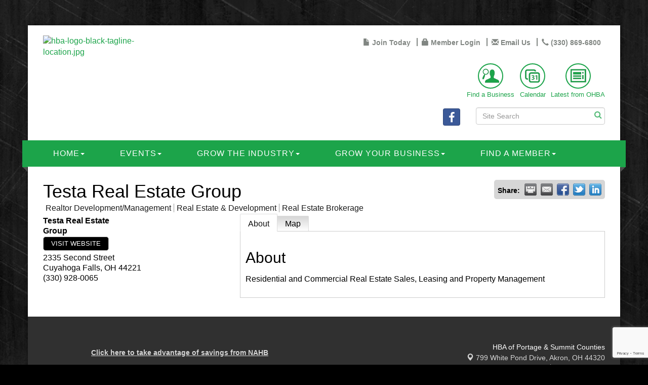

--- FILE ---
content_type: text/html; charset=utf-8
request_url: https://www.akronhba.com/list/member/testa-real-estate-group-4417
body_size: 14562
content:


<!DOCTYPE html>
<!--[if lt IE 7]> <html dir="ltr" lang="en-US" class="ie6"> <![endif]-->
<!--[if IE 7]>    <html dir="ltr" lang="en-US" class="ie7"> <![endif]-->
<!--[if IE 8]>    <html dir="ltr" lang="en-US" class="ie8"> <![endif]-->
<!--[if gt IE 8]><!--> <html dir="ltr" lang="en-US"> <!--<![endif]-->

<!-- BEGIN head -->
<head>
<!-- start injected HTML (CCID=9392) -->
<!-- page template: https://www.akronhba.com/PublicLayout -->
<base href="https://www.akronhba.com/" />
<meta name="description" content="Testa Real Estate Group | Real Estate &amp; Development | Real Estate Brokerage | Realtor Development/Management" />
<link href="https://www.akronhba.com/integration/customerdefinedcss?_=aKALMQ2" rel="stylesheet" type="text/css" />
<!-- link for rss not inserted -->
<link rel="canonical" href="https://www.akronhba.com/list/member/testa-real-estate-group-4417" />
<!-- end injected HTML -->

	<!--Meta Tags-->
	<meta http-equiv="Content-Type" content="text/html; charset=UTF-8" />
    <meta charset="utf-8">
	<!--Title-->
	<title>Testa Real Estate Group | Realtor Development/Management | Real Estate & Development | Real Estate Brokerage - HBA of Portage &amp; Summit Counties, OH</title>
    <!--Favicon-->
    <link rel="shortcut icon" href="https://chambermaster.blob.core.windows.net/userfiles/UserFiles/chambers/9392/CMS/Design_Elements/favicon.png" type="image/x-icon" />
        
    <!-- Begin Styles -->    
    <!-- Page Header -->
    <script type="text/javascript">
        var BASE_URL = "//www.akronhba.com/";
        var CMS = CMS || {};
        CMS.Warnings = CMS.Warnings || {};
        CMS.Defaults = CMS.Defaults || {};
    </script>
<link href="/Content/bundles/cms-public-styles?v=D8mNTZ-9UqeGhR8ddDkrI_X_p7u8taSdYzURPHS2JXg1" rel="stylesheet"/>
<script src="/Content/bundles/cms-public-header-scripts?v=yPjNtgpZ8y92tvBtDtdFF4JH0RbMuwi-tJnjLPEBD3o1"></script>
    <script type="text/javascript">
        CMS.jQuery = jQuery.noConflict(true);
    </script>
    
    
    
    
    <link href='https://fonts.googleapis.com/css?family=Oxygen:400,700,300' rel='stylesheet' type='text/css'>
    <meta name="viewport" content="width=device-width, initial-scale=1.0" />
    <!-- ===== Base Template Styles ===== -->
    <link class="cms-style" href="/Themes/Adams/Resources/css/adamsstyles.css" rel="stylesheet">
    <meta name="viewport" content="width=device-width, initial-scale=1" />

    


    <link rel="stylesheet" href="//www.akronhba.com/css/default" type="text/css" media="all" id="theme-style" />

    <!-- Site Header -->
<!-- header data -->
<!-- Google tag (gtag.js) -->
<script async src="https://www.googletagmanager.com/gtag/js?id=G-G3QCQXZM6V"></script>
<script>
  window.dataLayer = window.dataLayer || [];
  function gtag(){dataLayer.push(arguments);}
  gtag('js', new Date());

  gtag('config', 'G-G3QCQXZM6V');
</script>
<style>
.footer {color:#fff;}
.footer .cms-icon-links .cms-icon-title {color: #fff;}  
.logo {padding-left: 15px;}
  
/*--footer list menu and appearance--*/
.page-area[pageareaid="Footer 0"], .page-area[pageareaid="Footer 1"] {margin-bottom:20px;}
.footer .panel.custom.panel-line .panel-body {padding: 20px 15px 20px 3px;}  
.footer li.cms-nav a:before {font: normal normal normal 14px/1 FontAwesome;content: "\f105";position:relative;padding: 0 10px;color: #999;}
.page-area[pageareaid="Footer 0"] .panel-line .panel-body, .page-area[pageareaid="Footer 1"] .panel-line .panel-body {display: none;}
.footer a {color:#fff;opacity:.8!important;} 
.footer a:hover {color:#fff;text-decoration:none;opacity:1!important;}
.footer .small.text-center p {opacity:.8;}  

/*--menu--*/
.navbar-nav>li>a {text-transform: uppercase; letter-spacing: 1px;}  
@media (min-width: 768px) {
.navbar-nav>li {float: none;display: inline-block;}
.navbar-nav {   width: 100%;text-align: center; }
}
@media (min-width: 992px) {.nav>li>a {padding: 15px 20px;}}
@media (min-width: 1200px) {.nav>li>a {padding: 15px 35px;}}
  
/*--Highlight title--*/
#content-167986 .panel-body {padding: 3px 15px;}  
  
/*--4 highlight boxes--*/
.panel.panel-homesection .panel-body {padding: 10px 0px 15px;}
.panel.panel-line .panel-heading {padding: 0;} 
#page-layout .cms-design-panel .panel.custom.panel-homesection .panel-title {padding-bottom: 10px;}
.panel.custom.panel-homesection .panel-body a {color: #28AB4F!important;}  
  
/*--larger padding around web page--*/
@media (min-width: 1200px) {
.navbar-default {margin-left: -30px;margin-right: -30px;}
.container {padding-right: 30px;padding-left: 30px;}
footer {margin-left: -30px;margin-right: -30px;padding: 30px;}
}  
  
/*--to center header/footer items in tablet & mobile--*/
@media (max-width: 991px) {
header ul[class*="left"], header ul[class*="right"], header div[class*="left"], header div[class*="right"], header p, header h5 {text-align:center !important;}
}
/*--to hide text on header icons links in small mobile--*/
@media (max-width: 500px) {
  header .cms-custom-links .panel-icon span {display:none;}
}
/* fix drop down color */
.navbar-default .navbar-nav li a {
    color: #fff;
}
  
#cm-cms-menu li strong {
	color: white;
}
</style>    <!-- End Styles -->
        <script>
            (function (i, s, o, g, r, a, m) {
                i['GoogleAnalyticsObject'] = r; i[r] = i[r] || function () {
                    (i[r].q = i[r].q || []).push(arguments)
                }, i[r].l = 1 * new Date(); a = s.createElement(o),
                m = s.getElementsByTagName(o)[0]; a.async = 1; a.src = g; m.parentNode.insertBefore(a, m)
            })(window, document, 'script', '//www.google-analytics.com/analytics.js', 'ga');

            ga('create', 'UA-80448945-6', 'auto');
            ga('send', 'pageview');
        </script>
    <script type="text/javascript" src="https://code.jquery.com/jquery-3.7.1.min.js"></script>
    <script type="text/javascript" src="https://code.jquery.com/ui/1.13.2/jquery-ui.min.js"></script>
    <script type="text/javascript" src="https://ajax.aspnetcdn.com/ajax/globalize/0.1.1/globalize.min.js"></script>
    <script type="text/javascript" src="https://ajax.aspnetcdn.com/ajax/globalize/0.1.1/cultures/globalize.culture.en-US.js"></script>
    <script type="text/javascript">
        var MNI = MNI || {};
        MNI.CurrentCulture = 'en-US';
        MNI.CultureDateFormat = 'M/d/yyyy';
        MNI.BaseUrl = 'https://www.akronhba.com';
        MNI.jQuery = jQuery.noConflict(true);
        MNI.Page = {
            Domain: 'www.akronhba.com',
            Context: 299,
            Category: null,
            Member: 4417,
            MemberPagePopup: true
        };
    </script>


    <script src="https://www.google.com/recaptcha/enterprise.js?render=6LfI_T8rAAAAAMkWHrLP_GfSf3tLy9tKa839wcWa" async defer></script>
    <script>

        const SITE_KEY = '6LfI_T8rAAAAAMkWHrLP_GfSf3tLy9tKa839wcWa';

        // Repeatedly check if grecaptcha has been loaded, and call the callback once it's available
        function waitForGrecaptcha(callback, retries = 10, interval = 1000) {
            if (typeof grecaptcha !== 'undefined' && grecaptcha.enterprise.execute) {
                callback();
            } else if (retries > 0) { 
                setTimeout(() => {
                    waitForGrecaptcha(callback, retries - 1, interval);
                }, interval);
            } else {
                console.error("grecaptcha is not available after multiple attempts");
            }
        }

        // Generates a reCAPTCHA v3 token using grecaptcha.enterprise and injects it into the given form.
        // If the token input doesn't exist, it creates one. Then it executes the callback with the token.
        function setReCaptchaToken(formElement, callback, action = 'submit') {
            grecaptcha.enterprise.ready(function () {
                grecaptcha.enterprise.execute(SITE_KEY, { action: action }).then(function (token) {

                    MNI.jQuery(function ($) {
                        let input = $(formElement).find("input[name='g-recaptcha-v3']");

                        if (input.length === 0) {
                            input = $('<input>', {
                                type: 'hidden',
                                name: 'g-recaptcha-v3',
                                value: token
                            });
                            $(formElement).append(input);
                        }
                        else
                            $(input).val(token);

                        if (typeof callback === 'function') callback(token);
                    })

                });
            });
        }

    </script>




<script src="https://www.akronhba.com/Content/bundles/MNI?v=34V3-w6z5bLW9Yl7pjO3C5tja0TdKeHFrpRQ0eCPbz81"></script>
    <link rel="stylesheet" href="https://code.jquery.com/ui/1.13.2/themes/base/jquery-ui.css" type="text/css" media="all" />

        <script type="text/javascript">
        MNI.Page.MemberFilter = 'list';
        MNI.jQuery(function ($) {
            MNI.Plugins.Tabs.Init('#mn-member-tab-content-container');
            MNI.Plugins.Tabs.InitExternal('#mn-content a.externalTab');

            $('#mn-directory-contactmember').click(function() {
                $('#mn-directory-contactform').submit();
            });

            $('.mn-directory-contactrep').click(function() {
                var id = $(this).attr('repid')
                $('#contactform-repid').val(id);
                $('#mn-directory-contactform').submit();
            });



            

            function loadMapsJS() {
                try {
                    var gmScriptElement = document.createElement("script");
                    gmScriptElement.type = "application/javascript";
                    gmScriptElement.src = "https://maps.googleapis.com/maps/api/js?v=3&key=AIzaSyAACLyaFddZFsbbsMCsSY4lq7g6N4ycArE";
                    document.body.appendChild(gmScriptElement);

                    var mniScriptElement = document.createElement("script");
                    mniScriptElement.type = "application/javascript";
                    mniScriptElement.src = "https://www.akronhba.com/Content/Script/MNI.MemberMap.js";
                    document.body.appendChild(mniScriptElement);
                } catch (err) {
                }
            }

            function runMapInit() {
                MNIMemberMap.AutoComplete.Init('#mn-search-keyword :input', { path: '/list/find' });
                MNIMemberMap.Map.Init(4417, {
                    mapSelector: '#mn-maps-container',
                    listSelector: '#mn-maps-list ul',
                    resultSelector: '#mn-maps-result',
                    submitSelector: '#mn-search-submit :button',
                    radiusSelector: '#mn-search-radius :input'
                });
            }

            function initMapASAP() {
                MNI.jQuery('.MNIdynamicMapControls').show();
                var checkIters = 0;
                var mapObjectExist = setInterval(function () {
                    if ((MNIMemberMap !== "undefined") && (typeof google !== "undefined")) {
                        clearInterval(mapObjectExist);
                        runMapInit();
                    } else {
                        checkIters++;
                        if (checkIters > 100) {
                            clearInterval(mapObjectExist);
                        }
                    }
                }, 100);
            }

            var mapLoaded = false;
            function initMapTab() {
                if (!mapLoaded) {
                                        
                                            var embedMapHtml = "<iframe frameborder='0' style='border:0' width='100%' height='100%' src = 'https://www.google.com/maps/embed/v1/place?key=AIzaSyAACLyaFddZFsbbsMCsSY4lq7g6N4ycArE&q=2335+Second+Street+Cuyahoga+Falls+OH+44221'></iframe >";
                                            MNI.jQuery("#mn-maps-container").append(embedMapHtml);
                                        

                }
                mapLoaded = true;
            }

            MNI.jQuery('.MNIdynamicMapControls').hide();
            
                
                    $("#mn-tab-map").click(function () { MNI.jQuery('#mn-member-tab-content-container #map').one('mn-tab-active', initMapTab()); });
                


            var tabContainer = '#mn-member-tab-content-container';

            // Set the active tab to the URL hash, if one is present.
            var activeTab = $(window.location.hash, tabContainer);

                
                if (window.location.hash == "#map") {
                    MNI.jQuery('#mn-member-tab-content-container #map').one('mn-tab-active', initMapTab());
                }
                
            if (!activeTab.length)
                activeTab = $('.mn-tabs-content .mn-active', tabContainer);

            activeTab.eq(0).trigger('mn-tab-active');
            
        });
    </script>


<meta property='og:url' content='https://www.akronhba.com/list/member/testa-real-estate-group-4417' />
<meta property='og:title' content='Testa Real Estate Group' />
<meta property='og:description' content='Residential and Commercial Real Estate Sales, Leasing and Property Management' />
<meta property='og:image' content='https://chambermaster.blob.core.windows.net/images/chambers/9392/ChamberImages/logo/200x200/hba-logo-black-tagline-location-05.24.jpg' />


<meta name="referrer" content="origin" /></head>
 <!-- Begin body -->
<body class="cmsbackground">
    


<div id="page-layout" pageLayout="Left Sidebar" pageId=35217>
    



<div class="container wrapper">
		<!--Header -->
<header class="headerBkg bg-header">
				<div class="row">
					<div class="col-md-3 logo">
					
<div class="page-area  global" pageareaid="Head 0">
    <ul class="cms-widgets">

<li class="cms-widget published " contentid="706969" pageareaid="Head 0" order="0" contenttypeid="8">
        <!--  -->
    
    <div class="cms-image-widget ">
            <a href="/" >
                    <img style="max-width:100%" alt="hba-logo-black-tagline-location.jpg" src="https://chambermaster.blob.core.windows.net/userfiles/UserFiles/chambers/9392/CMS/Logos/hba-logo-black-tagline-location.jpg">

            </a>
    </div>

    <span style="clear:both;display:block;"></span>
</li>


 

    </ul>
</div>

					
					</div>
                  <div class="col-md-3">
<div class="page-area  global" pageareaid="Head 0b">
    <ul class="cms-widgets">
    </ul>
</div>
</div>
					<div class="col-md-6">
						<div class="row">
							<div class="col-xs-12">
<div class="page-area  global" pageareaid="Head 1">
    <ul class="cms-widgets">

<li class="cms-widget published " contentid="187128" pageareaid="Head 1" order="0" contenttypeid="7">
        <!--  -->
    
    <div class="cms-custom-links">
            <style>

                ul#content-187128.sidebar-nav.horizontal.sidebar-default.custom {
                    background-color: #ffffff;
                }
                ul#content-187128.sidebar-nav.horizontal.sidebar-default.custom li {
                    border-color: #818682;
                }
                                                ul#content-187128.sidebar-nav.sidebar-default.custom .nav-item a {
                    background-color:#ffffff;
                    border-color:#ffffff;
                    color:#818682;
                }
            </style>
        <div class="cms-alignment-wrapper right ">
            <ul class="sidebar-nav sidebar-default custom  horizontal " id="content-187128">
                    <li>
                        <div class="nav-item">
                            <a href="https://chambermaster.blob.core.windows.net/userfiles/UserFiles/chambers/9392/CMS/hba-application-membership-final-(1).pdf" >
                                <span class="panel-icon">
                                        <i class="glyphicon glyphicon-file"></i>
                                                                                                                <span>Join Today</span>
                                </span>
                            </a>
                        </div>
                    </li>
                    <li>
                        <div class="nav-item">
                            <a href="/login" >
                                <span class="panel-icon">
                                        <i class="glyphicon glyphicon-lock"></i>
                                                                                                                <span>Member Login</span>
                                </span>
                            </a>
                        </div>
                    </li>
                    <li>
                        <div class="nav-item">
                            <a href="mailto:memberservices@akronhba.com" >
                                <span class="panel-icon">
                                        <i class="glyphicon glyphicon-envelope"></i>
                                                                                                                <span>Email Us</span>
                                </span>
                            </a>
                        </div>
                    </li>
                    <li>
                        <div class="nav-item">
                            <a href="tel:3308696800" >
                                <span class="panel-icon">
                                        <i class="glyphicon glyphicon-earphone"></i>
                                                                                                                <span>(330) 869-6800</span>
                                </span>
                            </a>
                        </div>
                    </li>
            </ul>
        </div>
    </div>    

    <span style="clear:both;display:block;"></span>
</li>


 


<li class="cms-widget published " contentid="707579" pageareaid="Head 1" order="1" contenttypeid="9">
        <!--  -->
    
    <div class="cms-cm-icons">
        <ul class="cms-icon-links fixed  icon-links-primary  right " count="3" id="content-707579">
                <li class="cms-icon-link">
                    <a href="https://www.akronhba.com/list" >
                        <div class="panel-icon">
                                                            <span class="panel-image"><img class="flat" src="https://devchambermaster.blob.core.windows.net/cms/media/icons/module/Flat-Mono-1/list.png" title="Find a Business"></span>
                        </div>
                            <span class="cms-icon-title">Find a Business</span>
                    </a>
                </li>
                <li class="cms-icon-link">
                    <a href="https://www.akronhba.com/events/calendar" >
                        <div class="panel-icon">
                                                            <span class="panel-image"><img class="flat" src="https://devchambermaster.blob.core.windows.net/cms/media/icons/module/Flat-Mono-1/events.png" title="Calendar"></span>
                        </div>
                            <span class="cms-icon-title">Calendar</span>
                    </a>
                </li>
                <li class="cms-icon-link">
                    <a href="https://www.akronhba.com/latest-from-ohba" >
                        <div class="panel-icon">
                                                            <span class="panel-image"><img class="flat" src="https://devchambermaster.blob.core.windows.net/cms/media/icons/module/Flat-Mono-1/news.png" title="Latest from OHBA"></span>
                        </div>
                            <span class="cms-icon-title">Latest from OHBA</span>
                    </a>
                </li>
        </ul>
    </div>

    <span style="clear:both;display:block;"></span>
</li>


 

    </ul>
</div>
</div>
						</div>
						<div class="row">
							<div class="col-md-6">
<div class="page-area  global" pageareaid="Head 2">
    <ul class="cms-widgets">

<li class="cms-widget published " contentid="167969" pageareaid="Head 2" order="0" contenttypeid="9">
        <!--  -->
    
    <div class="cms-cm-icons">
        <ul class="cms-icon-links fixed  icon-links-primary  right " count="1" id="content-167969">
                <li class="cms-icon-link">
                    <a href="https://www.facebook.com/Home-Builders-Association-serving-Portage-Summit-Counties-477230005444/" target=&quot;_blank&quot;>
                        <div class="panel-icon">
                                <i class="fa fa-facebook social-btn" title="Icon Link"></i>
                                                    </div>
                    </a>
                </li>
        </ul>
    </div>

    <span style="clear:both;display:block;"></span>
</li>


 

    </ul>
</div>
</div>
							<div class="col-md-6">
<div class="page-area  global" pageareaid="Head 3">
    <ul class="cms-widgets">

<li class="cms-widget published " contentid="167970" pageareaid="Head 3" order="0" contenttypeid="14">
        <!-- 
    <span>Search</span>
 -->
    

    <div class="cms-design-panel" id="content-167970">

<script type="text/javascript">
        (function ($) {
            $(function () {
                $('#content-167970 .cms-search').SiteSearch();
            });
        })(CMS.jQuery)
</script>
<style>
    #content-167970 .cms-search.cms-search-custom .cms-search-holder {
        color:#1CA44A;
    }
    #content-167970 .cms-search.cms-search-custom .cms-search-go:hover {
        color:#1CA44A;
        border: 1px solid #1CA44A;
    }
    #content-167970 .cms-search.cms-search-custom .cms-search-go:not(:hover),
    #content-167970 .cms-search.cms-search-custom .cms-search-go:active {
        background-color: #1CA44A;
    }
    #content-167970 .cms-search-results {
        width:100%;
    }
    #content-167970 .cms-search-wrapper {
        width: 100%;
    }
    #content-167970 .cms-search {
        text-align:left ;
    }
    #content-167970 .form-group input.form-control {
        padding-right:25px;
    }
    #content-167970 .cms-pages-results {
        display:block;
    }
    #content-167970 .cms-members-results {
        display:block;
    }
    #content-167970 .cms-category-results {
        display:block;
    }
    #content-167970 .cms-quicklink-results {
        display:block;
    }
    #content-167970 .cms-events-results {
        display:block;
    }
    #content-167970 .cms-search-go {
        display:none;
    }
    #content-167970 .cms-search-holder {
        display:block;
    }
    #content-167970 .search-wrapper {
        margin-right:auto;
    }
</style>
<div class="cms-content cms-search cms-search-custom" state="none">
    <div class="cms-search-wrapper">
        <div class="form-group">
            <i class="fa fa-search cms-search-holder" title="Search"></i>
            <div class="cms-search-go">Go</div>
            <div class="search-wrapper">
                <input type="text" class="form-control" placeholder="Site Search">
                <input type="hidden" class="cms-search-mask" value="31">
                <input type="hidden" class="cms-search-limit" value="15">
            </div>
        </div>
        <div class="cms-search-results">
            <div class="search-results-wrapper">
                <div class="cms-pages-results">
                    <h4><strong>Pages</strong></h4>
                    <ul></ul>
                </div>
                <div class="cms-members-results">
                    <h4><strong>Members</strong></h4>
                    <ul></ul>
                </div>
                <div class="cms-category-results">
                    <h4><strong>Categories</strong></h4>
                    <ul></ul>
                </div>
                <div class="cms-quicklink-results">
                    <h4><strong>Quicklinks</strong></h4>
                    <ul></ul>
                </div>
                <div class="cms-events-results">
                    <h4><strong>Events</strong></h4>
                    <ul></ul>
                </div>
            </div>
        </div>
    </div>
</div>





    </div>

    <span style="clear:both;display:block;"></span>
</li>


 

    </ul>
</div>
</div>
						</div>
						<div class="row">
							<div class="col-md-4">
<div class="page-area  global" pageareaid="Head 4">
    <ul class="cms-widgets">
    </ul>
</div>
</div>
							<div class="col-md-4">
<div class="page-area  global" pageareaid="Head 5">
    <ul class="cms-widgets">
    </ul>
</div>
</div>
							<div class="col-md-4">
<div class="page-area  global" pageareaid="Head 6">
    <ul class="cms-widgets">
    </ul>
</div>
</div>
						</div>
						<div class="row">
							<div class="col-xs-12">
<div class="page-area  global" pageareaid="Head 7">
    <ul class="cms-widgets">
    </ul>
</div>
</div>
						</div>
					</div>
				    <div class="col-xs-12">
                       <div class="row">
					    <div class="col-md-4">
<div class="page-area  global" pageareaid="Head 8">
    <ul class="cms-widgets">
    </ul>
</div>
 </div>
					    <div class="col-md-8">
<div class="page-area  global" pageareaid="Head 9">
    <ul class="cms-widgets">
    </ul>
</div>
 </div>
				      </div>
				    </div>
				    <div class="col-xs-12">
                       <div class="row">
					    <div class="col-md-6">
<div class="page-area  global" pageareaid="Head 10">
    <ul class="cms-widgets">
    </ul>
</div>
 </div>
					    <div class="col-md-6">
<div class="page-area  global" pageareaid="Head 11">
    <ul class="cms-widgets">
    </ul>
</div>
 </div>
				      </div>
				    </div>
                </div>
			</header>
			<!-- Navigation -->
					<nav class="navbar navbar-default" role="navigation">
						<div class="left-edge">
							<div class="left-corner"></div>
						</div>
						<div class="right-edge">
							<div class="right-corner"></div>
						</div>
						<!-- Brand and toggle get grouped for better mobile display -->
						<div class="navbar-header">
							<button type="button" class="navbar-toggle" data-toggle="collapse" data-target="#bs-example-navbar-collapse-1"> <span class="sr-only">Toggle navigation</span> <span class="icon-bar"></span> <span class="icon-bar"></span> <span class="icon-bar"></span></button>
						</div>
						<!-- Collect the nav links, forms, and other content for toggling -->
						<div class="collapse navbar-collapse" id="bs-example-navbar-collapse-1">
							<div id="cm-cms-menu">
								

<ul menu-id="2057" class="nav navbar-nav yamm basic-mega cms-bootstrap-menu">
            <li class="dropdown" navigation-id="76893">
            <a href="#" class="dropdown-toggle" data-toggle="dropdown" target="_self">Home<b class="caret"></b></a>
            <ul class="dropdown-menu">
                <li>
                    <div class="yamm-content">
                            <div class="row">
        <ul class="col-sm-3 list-unstyled">
                <li>
                    <p><strong>About Us</strong></p>
                </li>
                    <li><a href="/board-of-trustees" target="_self">Board of Trustees</a></li>
                    <li><a href="/staff" target="_self">Staff</a></li>
                    <li><a href="/contact/" target="_self">Contact Us</a></li>
        </ul>
            </div>

                    </div>
                </li>
            </ul>
        </li>
        <li class="dropdown" navigation-id="76891">
            <a href="#" class="dropdown-toggle" data-toggle="dropdown" target="_self">Events<b class="caret"></b></a>
            <ul class="dropdown-menu">
                <li>
                    <div class="yamm-content">
                            <div class="row">
                    <div class="col-sm-3 list-unstyled">
                    <div>
                        <a href="/hba-rotating-calendar" target="_self">HBA Rotating Calendar</a>
                    </div>
                    <div>
                        <a href="/events/" target="_self">Featured Events</a>
                    </div>
            </div>
    </div>

                    </div>
                </li>
            </ul>
        </li>
        <li class="dropdown" navigation-id="166208">
            <a href="#" class="dropdown-toggle" data-toggle="dropdown" target="_self">Grow The Industry<b class="caret"></b></a>
            <ul class="dropdown-menu">
                <li>
                    <div class="yamm-content">
                            <div class="row">
                    <div class="col-sm-3 list-unstyled">
                    <div>
                        <a href="/from-the-senator" target="_self">From the Senator</a>
                    </div>
                    <div>
                        <a href="/latest-from-ohba" target="_self">Latest from OHBA</a>
                    </div>
                    <div>
                        <a href="/hba-charitable-foundation" target="_self">HBA Charitable Foundation</a>
                    </div>
                    <div>
                        <a href="/builders-pac-of-greater-akron" target="_self">Builder&#39;s PAC of Greater Akron</a>
                    </div>
                    <div>
                        <a href="/hba-endowment" target="_self">HBA Endowment</a>
                    </div>
            </div>
    </div>

                    </div>
                </li>
            </ul>
        </li>
        <li class="dropdown" navigation-id="76890">
            <a href="#" class="dropdown-toggle" data-toggle="dropdown" target="_self">Grow Your Business<b class="caret"></b></a>
            <ul class="dropdown-menu">
                <li>
                    <div class="yamm-content">
                            <div class="row">
        <ul class="col-sm-3 list-unstyled">
                <li>
                    <p><strong>Benefits and Resources</strong></p>
                </li>
                    <li><a href="/sedgwick-workers-comp" target="_self">Sedgwick Workers Comp</a></li>
                    <li><a href="/shop-resources" target="_self">Additional Resources</a></li>
                    <li><a href="/login/" target="_self">Member Login</a></li>
        </ul>
        <ul class="col-sm-3 list-unstyled">
                <li>
                    <p><strong>Building &amp; Zoning Resources</strong></p>
                </li>
                    <li><a href="/Portage-building-zoning-resources" target="_self">Portage Building &amp; Zoning</a></li>
                    <li><a href="/Summit-building-zoning-resources" target="_self">Summit Building &amp; Zoning</a></li>
        </ul>
        <ul class="col-sm-3 list-unstyled">
                <li>
                    <p><strong>Government Resources</strong></p>
                </li>
                    <li><a href="/portage-county" target="_self">Portage County Elected Officials</a></li>
                    <li><a href="/summit-county" target="_self">Summit County Elected Officials</a></li>
                    <li><a href="/state-representatives" target="_self">State Representatives</a></li>
                    <li><a href="/federal-representatives" target="_self">Federal Representatives</a></li>
        </ul>
                    <div class="col-sm-3 list-unstyled">
                    <div>
                        <a href="/member-benefits" target="_self">Member Benefits</a>
                    </div>
            </div>
    </div>

                    </div>
                </li>
            </ul>
        </li>
        <li class="dropdown" navigation-id="76889">
            <a href="#" class="dropdown-toggle" data-toggle="dropdown" target="_self">Find a Member<b class="caret"></b></a>
            <ul class="dropdown-menu">
                <li>
                    <div class="yamm-content">
                            <div class="row">
                    <div class="col-sm-3 list-unstyled">
                    <div>
                        <a href="https://www.akronhba.com/list" target="_self">Find a Business</a>
                    </div>
                    <div>
                        <a href="/list/ql/builder-remodeler-26" target="_self">Find a Builder/Remodeler</a>
                    </div>
                    <div>
                        <a href="/list/ql/service-provider-27" target="_self">Find a Service Provider</a>
                    </div>
                    <div>
                        <a href="/list/ql/supplier-28" target="_self">Find a Supplier</a>
                    </div>
                    <div>
                        <a href="/filing-a-consumer-complaint" target="_self">Filing a Consumer Complaint</a>
                    </div>
            </div>
    </div>

                    </div>
                </li>
            </ul>
        </li>

</ul>



							</div>
						</div>
						<!-- /.navbar-collapse -->
					</nav>
					<!-- /Navigation -->
		<!-- Main Content -->
			

<main>
	
	<div class="row">
		<div class="col-xs-12">
<div class="page-area  global" pageareaid="Layout Top 0">
    <ul class="cms-widgets">
    </ul>
</div>
</div>
	</div>
	<div class="row">
		<div class="col-xs-12">
<div class="page-area  local" pageareaid="1">
    <ul class="cms-widgets">

<li class="cms-widget published " contentid="167966" pageareaid="1" order="0" contenttypeid="1">
        <!--  -->
    
    <div class="cms-content" id="content-167966">
            <div id="mn-content" class="mn-content">
                   







    <div id="fb-root"></div>
    <script>(function(d, s, id) {
        var js, fjs = d.getElementsByTagName(s)[0];
        if (d.getElementById(id)) return;
        js = d.createElement(s); js.id = id;
        js.src = "//connect.facebook.net/en_US/all.js#xfbml=1";
        fjs.parentNode.insertBefore(js, fjs);
    }(document, 'script', 'facebook-jssdk'));</script>

<div id="mn-member-results-member" itemscope="itemscope" itemtype="http://schema.org/LocalBusiness" class="mn-module-content">
    <div id="mn-resultscontainer">
        
                <div id="mn-pagetitle" class="mn-member-title">
            <h1 itemprop="name">Testa Real Estate Group</h1>
        </div>
                            <div class="mn-actions mn-actions-share">
                <ul class="mn-share mn-details-share">
                    <li class="mn-sharelabel">Share:</li>
                    <li class="mn-shareprint"><a href="https://www.akronhba.com/list/member/testa-real-estate-group-4417?rendermode=print" title="Print this page" rel="nofollow" onclick="return!MNI.Window.Print(this)" target="_blank">&nbsp;</a></li>
                    <li class="mn-shareemail"><a href="javascript:MNI.Dialog.ContactFriend('member',4417)" title="Share by Email">&nbsp;</a></li>
                    <li class="mn-sharefacebook"><a href="https://www.facebook.com/sharer.php?u=https%3a%2f%2fwww.akronhba.com%2flist%2fmember%2ftesta-real-estate-group-4417&amp;p[title]=Testa+Real+Estate+Group" title="Share on Facebook">&nbsp;</a></li>
                    <li class="mn-sharetwitter"><a href="https://www.twitter.com/share?url=https://www.akronhba.com/list/member/testa-real-estate-group-4417&amp;text=Testa+Real+Estate+Group" title="Share on Twitter">&nbsp;</a></li>
                    <li class="mn-sharelinkedin"><a href="https://www.linkedin.com/shareArticle?mini=true&amp;url=https%3a%2f%2fwww.akronhba.com%2flist%2fmember%2ftesta-real-estate-group-4417&amp;title=Testa+Real+Estate+Group" title="Share on LinkedIn">&nbsp;</a></li>
                </ul>
            </div>
                <div id="mn-member-facebooklike" class="fb-like" data-href="https://www.akronhba.com/list/member/testa-real-estate-group-4417" data-send="false" data-layout="button_count" data-width="130" data-show-faces="false" data-action="recommend"></div>
        <div class="mn-member-cat-container">
            <ul class="mn-member-cats">
                <li>Realtor Development/Management</li><li>Real Estate &amp; Development</li><li>Real Estate Brokerage</li>
            </ul>
        </div>
        <div class="mn-clear"></div>
        <div class="mn-member-details">
            <div class="mn-member-sidebar">
                <div id="mn-member-general" class="mn-section">
                    <div class="mn-section-content">
						<div id="mn-member-name-nologo">Testa Real Estate Group</div>
                        <div class="mn-memberinfo-block-actions">
                            <ul>
                                <li id="mn-memberinfo-block-website"><a itemprop="url" href="http://www.testacompanies.com" class="mn-print-url" onclick="MNI.Hit.MemberWebsite(4417)" title="Visit the website of Testa Real Estate Group" target="_self">Visit Website</a></li>
                                                                                                                                                                        </ul>
                        </div>
						<div itemprop="address" itemscope="itemscope" itemtype="http://schema.org/PostalAddress" class="mn-member-basicinfo">
							<div itemprop="streetAddress" class="mn-address1">2335 Second Street</div>
<div itemprop="citystatezip" class="mn-citystatezip"><span itemprop="addressLocality" class="mn-cityspan">Cuyahoga Falls</span><span class="mn-commaspan">, </span><span itemprop="addressRegion" class="mn-stspan">OH</span> <span itemprop="postalCode" class="mn-zipspan">44221</span></div>

							<div itemprop="telephone" class="mn-member-phone1">(330) 928-0065</div>
							<div itemprop="telephone" class="mn-member-phone2"></div>
                            						</div>
                                        </div>
                </div>
            </div>
            <div id="mn-member-tab-content-container" class="">
                <div id="mn-member-tabnav">
                    <ul class="mn-tabs">
                        <li id="mn-tab-about"><a href="https://www.akronhba.com/list/member/testa-real-estate-group-4417#about" rel="nofollow" class="mn-active">About</a></li>
                                                                                                                                                <li id="mn-tab-map"><a href="https://www.akronhba.com/list/member/testa-real-estate-group-4417#map" rel="nofollow" class="">Map</a></li>
                    </ul>
                </div>
                <div class="mn-member-content">
                    <ul class="mn-tabs-content">
                        <li id="about" class="mn-active">
                            <div id="mn-member-aboutus" class="mn-section">
                                <div class="mn-section-head">
                                    <h2>About</h2>
                                </div>
                                <div class="mn-section-content">
                                    <p>
                                        Residential and Commercial Real Estate Sales, Leasing and Property Management
                                    </p>
                                </div>
                            </div>
                            <div class="mn-clear"></div>
                        </li>
                                                                                                                                                <li id="map" class="">
                                                    <div id="mn-member-map" class="mn-section">
                                <div class="mn-section-content">
                                        <div id="mn-search-keyword" class="mn-form-row MNIdynamicMapControls">
                                            <label>
                                                <span class="mn-form-name mn-whats-nearby">What's Nearby?</span>
                                                <span class="mn-form-field"><input class="mn-form-text mn-placeholder" name="q" title="Search" type="text" value="" /></span>
                                            </label>
                                        </div>
                                        <div id="mn-search-radius" class="mn-form-row MNIdynamicMapControls">
                                            <label>
                                                <span class="mn-form-name">Distance:</span>
                                                <span class="mn-form-field"><select id="radius" name="radius"><option value="5">5</option>
<option value="10">10</option>
<option value="15">15</option>
<option value="20">20</option>
<option value="25">25</option>
<option value="50">50</option>
</select></span>
                                                <span class="mn-form-units"><abbr title="miles">mi.</abbr></span>
                                            </label>
                                        </div>
                                        <div id="mn-search-submit" class="mn-actions MNIdynamicMapControls">
                                            <ul>
                                                <li class="mn-action-search"><input type="button" class="mn-button" title="Search" value="Search" /></li>
                                            </ul>
                                        </div>
                                        <div id="mn-maps-container"></div>
                                        <noscript>
                                            <div id="mn-maps-static">
                                                <img src="https://maps.googleapis.com/maps/api/staticmap?key=AIzaSyAACLyaFddZFsbbsMCsSY4lq7g6N4ycArE&amp;center=41.1386902,-81.4827629&amp;zoom=13&amp;size=485x400&amp;markers=icon:https://www.akronhba.com/Content/Images/map/greenpin.png%7C41.1386902,-81.4827629" alt="Map" />
                                            </div>
                                        </noscript>
                                        <div id="mn-maps-result"></div>
                                        <div id="mn-maps-list">
                                            <ul></ul>
                                            <div class="mn-clear"></div>
                                        </div>
                                </div>
                            </div>
                            <div class="mn-clear"></div>
                        </li>
                    </ul>
                </div>
            </div>
        </div>
        <div class="mn-clear"></div>
        <form id="mn-directory-contactform" action="https://www.akronhba.com/inforeq/contactmembers" method="post" target="_blank" style="display:none">
            <input type="hidden" name="targets" value="4417" />
            <input type="hidden" name="command" value="addSingleMember" />
            <input id="contactform-repid" type="hidden" name="repid" value="" />
        </form>
    </div>
</div>

        <div class="mn-clear"></div>
    </div>

    </div>



    <span style="clear:both;display:block;"></span>
</li>


 

    </ul>
</div>
</div>
	</div>
	<div class="row">
		<div class="col-md-8 col-md-push-4">
			<div class="row">
				<div class="col-xs-12">
<div class="page-area  local" pageareaid="Main">
    <ul class="cms-widgets">
    </ul>
</div>
</div>
			</div>
			<div class="row">
				<div class="col-md-6">
<div class="page-area  local" pageareaid="2">
    <ul class="cms-widgets">
    </ul>
</div>
</div>
				<div class="col-md-6">
<div class="page-area  local" pageareaid="3">
    <ul class="cms-widgets">
    </ul>
</div>
</div>
			</div>
			<div class="row">
				<div class="col-md-4">
<div class="page-area  local" pageareaid="4">
    <ul class="cms-widgets">
    </ul>
</div>
</div>
				<div class="col-md-4">
<div class="page-area  local" pageareaid="5">
    <ul class="cms-widgets">
    </ul>
</div>
</div>
				<div class="col-md-4">
<div class="page-area  local" pageareaid="6">
    <ul class="cms-widgets">
    </ul>
</div>
</div>
			</div>
			<div class="row">
				<div class="col-xs-12">
<div class="page-area  local" pageareaid="7">
    <ul class="cms-widgets">
    </ul>
</div>
</div>
			</div>
		</div>
		<div class="col-md-4 col-md-pull-8">
			
<div class="page-area  global" pageareaid="Sidebar Top 0">
    <ul class="cms-widgets">
    </ul>
</div>

			
<div class="page-area  local" pageareaid="8">
    <ul class="cms-widgets">
    </ul>
</div>

		</div>
	</div>

	<div class="row">
		<div class="col-md-6">
<div class="page-area  local" pageareaid="9">
    <ul class="cms-widgets">
    </ul>
</div>
</div>
		<div class="col-md-6">
<div class="page-area  local" pageareaid="10">
    <ul class="cms-widgets">
    </ul>
</div>
</div>
	</div>
	<div class="row">
		<div class="col-md-4">
<div class="page-area  local" pageareaid="11">
    <ul class="cms-widgets">
    </ul>
</div>
</div>
		<div class="col-md-4">
<div class="page-area  local" pageareaid="12">
    <ul class="cms-widgets">
    </ul>
</div>
</div>
		<div class="col-md-4">
<div class="page-area  local" pageareaid="13">
    <ul class="cms-widgets">
    </ul>
</div>
</div>
	</div>
	<div class="row">
		<div class="col-xs-12">
<div class="page-area  global" pageareaid="Layout Bottom 0">
    <ul class="cms-widgets">

<li class="cms-widget " contentid="707572" pageareaid="Layout Bottom 0" order="0" contenttypeid="6">
        <!-- 
    <span>Generic With Style</span>
 -->
    


    <span style="clear:both;display:block;"></span>
</li>


 

    </ul>
</div>
</div>
	</div>

</main>

		<!-- Footer -->
			<footer class="footer">
				<div class="row">
					<div class="col-sm-6">
						
<div class="page-area  global" pageareaid="Footer 0">
    <ul class="cms-widgets">

<li class="cms-widget published " contentid="453586" pageareaid="Footer 0" order="0" contenttypeid="6">
        <!-- 
    <span>Generic</span>
 -->
    

    <div class="cms-design-panel" id="content-453586">
<p style="text-align: center;"><a href="https://www.nahb.org/nahb-community/member-benefits/savings"><img alt="" src="https://chambermaster.blob.core.windows.net/userfiles/UserFiles/chambers/9392/CMS/2017-NAHB-Pocket-Blue-Banner-172x117.jpg" style="width: 200px; height: 136px;" /></a></p>

<p style="text-align: center;"><span style="font-size:14px;"><span style="font-family:lucida sans unicode,lucida grande,sans-serif;"><u><strong><a href="https://www.nahb.org/nahb-community/member-benefits/savings"><span style="color:#FFFFFF;">Click here to take advantage of savings from NAHB</span></a></strong></u></span></span></p>
    </div>

    <span style="clear:both;display:block;"></span>
</li>


 

    </ul>
</div>

					</div>
					<div class="col-sm-6">
						<div>
<div class="page-area  global" pageareaid="Footer 1">
    <ul class="cms-widgets">

<li class="cms-widget " contentid="167972" pageareaid="Footer 1" order="0" contenttypeid="6">
        <!-- 
    <span>Generic With Style</span>
 -->
    


    <span style="clear:both;display:block;"></span>
</li>


 


<li class="cms-widget " contentid="167973" pageareaid="Footer 1" order="1" contenttypeid="9">
        <!--  -->
    

    <span style="clear:both;display:block;"></span>
</li>


 


<li class="cms-widget " contentid="167974" pageareaid="Footer 1" order="2" contenttypeid="9">
        <!--  -->
    

    <span style="clear:both;display:block;"></span>
</li>


 


<li class="cms-widget " contentid="167971" pageareaid="Footer 1" order="3" contenttypeid="6">
        <!-- 
    <span>Generic With Style</span>
 -->
    


    <span style="clear:both;display:block;"></span>
</li>


 

    </ul>
</div>

                            <div class="text-right">
                                    <span>HBA of Portage &amp; Summit Counties</span>
<br>
                                        <a href="https://maps.google.com?q=799+White+Pond+Drive+Akron+OH+44320" target="_blank"><span class="glyphicon glyphicon-map-marker"></span>&nbsp;<span class="cms-cms-address">799 White Pond Drive,&nbsp;</span>Akron, OH 44320</a>
<br>
                                        <a href="tel:(330) 869-6800"><span class="glyphicon glyphicon-earphone"></span>&nbsp;330. 869.6800</a>
<br>
                                        <a href="mailto:memberservices@akronhba.com"><span class="glyphicon glyphicon-envelope"></span>&nbsp;memberservices@akronhba.com</a>

                            </div>
                        </div>
					</div>
				</div>
				<div class="row">
					<div class="col-sm-3">
<div class="page-area  global" pageareaid="Footer 2">
    <ul class="cms-widgets">

<li class="cms-widget " contentid="167984" pageareaid="Footer 2" order="0" contenttypeid="6">
        <!-- 
    <span>Generic With Style</span>
 -->
    


    <span style="clear:both;display:block;"></span>
</li>


 

    </ul>
</div>
</div>
					<div class="col-sm-3">
<div class="page-area  global" pageareaid="Footer 3">
    <ul class="cms-widgets">

<li class="cms-widget " contentid="167982" pageareaid="Footer 3" order="0" contenttypeid="6">
        <!-- 
    <span>Generic With Style</span>
 -->
    


    <span style="clear:both;display:block;"></span>
</li>


 

    </ul>
</div>
</div>
					<div class="col-sm-3">
<div class="page-area  global" pageareaid="Footer 4">
    <ul class="cms-widgets">

<li class="cms-widget " contentid="167983" pageareaid="Footer 4" order="0" contenttypeid="6">
        <!-- 
    <span>Generic With Style</span>
 -->
    


    <span style="clear:both;display:block;"></span>
</li>


 

    </ul>
</div>
</div>
					<div class="col-sm-3">
<div class="page-area  global" pageareaid="Footer 5">
    <ul class="cms-widgets">
    </ul>
</div>
</div>
				</div>
				<div class="row">
					<div class="col-xs-12">
<div class="page-area  global" pageareaid="Footer 6">
    <ul class="cms-widgets">

<li class="cms-widget published " contentid="697514" pageareaid="Footer 6" order="0" contenttypeid="6">
        <!-- 
    <span>Generic</span>
 -->
    

    <div class="cms-design-panel" id="content-697514">
<p style="text-align: center;"><strong><span style="font-size:24px;"><span style="font-family:verdana,geneva,sans-serif;">Thank you to our Annual Sponsors!</span></span></strong></p>

<p style="text-align: center;"><a href="https://www.thirdfederal.com/"><img alt="" src="https://chambermaster.blob.core.windows.net/userfiles/UserFiles/chambers/9392/CMS/Third-Federal.LOGO.SandL.2935-9-18.jpg" style="width: 350px; height: 64px;" /></a>&nbsp;</p>

<p style="text-align: center;">&nbsp;<a href="https://www.clevelandlighting.com/"><img alt="" src="https://chambermaster.blob.core.windows.net/userfiles/UserFiles/chambers/9392/CMS/Logos/cleveland-lighting-logo-2023-bold-blue-10.23.jpg" style="width: 200px; height: 42px;" /></a>&nbsp; &nbsp; &nbsp; &nbsp; &nbsp; &nbsp; &nbsp; &nbsp;&nbsp;<a href="https://www.nationaldesignmart.com/"><img alt="" src="https://chambermaster.blob.core.windows.net/userfiles/UserFiles/chambers/9392/CMS/BRAaD_Awards/National-Design-Mart-11.22.22.jpg" style="width: 150px; height: 75px;" /></a>&nbsp; &nbsp; &nbsp; &nbsp; &nbsp; &nbsp;&nbsp; &nbsp;&nbsp;<a href="https://www.usbank.com/index.html"><img alt="" src="https://chambermaster.blob.core.windows.net/userfiles/UserFiles/chambers/9392/CMS/BRAaD_Awards/NEW-US_Bank_logo_red_blue_RGB.png" style="width: 200px; height: 56px;" /></a></p>
    </div>

    <span style="clear:both;display:block;"></span>
</li>


 

    </ul>
</div>
</div>
				</div>
                <div class="row">
                    <div class="small text-center">
                           <p>&copy; Copyright 2026 HBA of Portage &amp; Summit Counties. All Rights Reserved. Site provided by <a href="http://www.growthzone.com" target="_blank">GrowthZone</a> - powered by <a href="http://www.growthzone.com" target="_blank">GrowthZone</a> software.</p>

                    </div>
                </div>
			</footer>

</div>

<link href="/css/layout/Left Sidebar" rel="stylesheet" />
<!-- <script type="text/javascript" src="/js/Left Sidebar"></script> -->

</div>

    <!-- Begin Scripts -->
    <script type="text/javascript" src="https://akronhbaoh.memberzone.com/backofficecontent/Scripts/Login.min.js"></script>
    <!-- Page Footer -->
        
    <script src="/Content/bundles/cms-public-footer-scripts?v=sAbD-11GT1gj9YWFSh_PZVZk_lPj5MfBofkANUIUc4A1"></script>

    
    
    


    <script type="text/javascript" src="https://cdnjs.cloudflare.com/ajax/libs/cssuseragent/2.1.31/cssua.min.js"></script>

    <script type="text/javascript">
        (function ($) {
            $(function () {
                try {
                    $(".gallery a").fancybox({
                        transitionEffect: 'fade',
                        buttons: [
                            "close"
                        ],
                    });
                } catch (err) { }
            });
        })(CMS.jQuery);
    </script>

    <!-- Site Footer -->
<!-- footer data -->    <!-- End Scripts -->
<script type="text/javascript">window.CMSTemplateUrl = 'https://www.akronhba.com/PublicLayout';</script>
        <script type="text/javascript">
            (function ($) {
                $(function () {
                    if (document.cookie.indexOf('scms=') != -1) {
                        $(document.body).prepend('<div class="cm-cms-status-header" id="cm-cms-status"><a href="' + window.location.href + '?clearcache=true" class="refresh clickable-text"><i class="fa fa-refresh"></i> Refresh Template</a><span class="message">Page content is editable through MemberZone. Page template content is <a href="' + window.CMSTemplateUrl + '">editable here</a>.</span><div class="logout-block"><a href="/Services/Logout/?redirectUrl=/" class="logout clickable-text">Logout <i class="fa fa-close"></i></a></div></div><div class="cm-cms-status-header"></div>');
                        $(".cm-cms-status-header").slideDown();
                    }
                })
            })((window.CMS || window.MNI || window).jQuery || window.$);
        </script>
</body>
<!-- END body -->
</html>




--- FILE ---
content_type: text/html; charset=utf-8
request_url: https://www.google.com/recaptcha/enterprise/anchor?ar=1&k=6LfI_T8rAAAAAMkWHrLP_GfSf3tLy9tKa839wcWa&co=aHR0cHM6Ly93d3cuYWtyb25oYmEuY29tOjQ0Mw..&hl=en&v=N67nZn4AqZkNcbeMu4prBgzg&size=invisible&anchor-ms=20000&execute-ms=30000&cb=632ltforxnp2
body_size: 48926
content:
<!DOCTYPE HTML><html dir="ltr" lang="en"><head><meta http-equiv="Content-Type" content="text/html; charset=UTF-8">
<meta http-equiv="X-UA-Compatible" content="IE=edge">
<title>reCAPTCHA</title>
<style type="text/css">
/* cyrillic-ext */
@font-face {
  font-family: 'Roboto';
  font-style: normal;
  font-weight: 400;
  font-stretch: 100%;
  src: url(//fonts.gstatic.com/s/roboto/v48/KFO7CnqEu92Fr1ME7kSn66aGLdTylUAMa3GUBHMdazTgWw.woff2) format('woff2');
  unicode-range: U+0460-052F, U+1C80-1C8A, U+20B4, U+2DE0-2DFF, U+A640-A69F, U+FE2E-FE2F;
}
/* cyrillic */
@font-face {
  font-family: 'Roboto';
  font-style: normal;
  font-weight: 400;
  font-stretch: 100%;
  src: url(//fonts.gstatic.com/s/roboto/v48/KFO7CnqEu92Fr1ME7kSn66aGLdTylUAMa3iUBHMdazTgWw.woff2) format('woff2');
  unicode-range: U+0301, U+0400-045F, U+0490-0491, U+04B0-04B1, U+2116;
}
/* greek-ext */
@font-face {
  font-family: 'Roboto';
  font-style: normal;
  font-weight: 400;
  font-stretch: 100%;
  src: url(//fonts.gstatic.com/s/roboto/v48/KFO7CnqEu92Fr1ME7kSn66aGLdTylUAMa3CUBHMdazTgWw.woff2) format('woff2');
  unicode-range: U+1F00-1FFF;
}
/* greek */
@font-face {
  font-family: 'Roboto';
  font-style: normal;
  font-weight: 400;
  font-stretch: 100%;
  src: url(//fonts.gstatic.com/s/roboto/v48/KFO7CnqEu92Fr1ME7kSn66aGLdTylUAMa3-UBHMdazTgWw.woff2) format('woff2');
  unicode-range: U+0370-0377, U+037A-037F, U+0384-038A, U+038C, U+038E-03A1, U+03A3-03FF;
}
/* math */
@font-face {
  font-family: 'Roboto';
  font-style: normal;
  font-weight: 400;
  font-stretch: 100%;
  src: url(//fonts.gstatic.com/s/roboto/v48/KFO7CnqEu92Fr1ME7kSn66aGLdTylUAMawCUBHMdazTgWw.woff2) format('woff2');
  unicode-range: U+0302-0303, U+0305, U+0307-0308, U+0310, U+0312, U+0315, U+031A, U+0326-0327, U+032C, U+032F-0330, U+0332-0333, U+0338, U+033A, U+0346, U+034D, U+0391-03A1, U+03A3-03A9, U+03B1-03C9, U+03D1, U+03D5-03D6, U+03F0-03F1, U+03F4-03F5, U+2016-2017, U+2034-2038, U+203C, U+2040, U+2043, U+2047, U+2050, U+2057, U+205F, U+2070-2071, U+2074-208E, U+2090-209C, U+20D0-20DC, U+20E1, U+20E5-20EF, U+2100-2112, U+2114-2115, U+2117-2121, U+2123-214F, U+2190, U+2192, U+2194-21AE, U+21B0-21E5, U+21F1-21F2, U+21F4-2211, U+2213-2214, U+2216-22FF, U+2308-230B, U+2310, U+2319, U+231C-2321, U+2336-237A, U+237C, U+2395, U+239B-23B7, U+23D0, U+23DC-23E1, U+2474-2475, U+25AF, U+25B3, U+25B7, U+25BD, U+25C1, U+25CA, U+25CC, U+25FB, U+266D-266F, U+27C0-27FF, U+2900-2AFF, U+2B0E-2B11, U+2B30-2B4C, U+2BFE, U+3030, U+FF5B, U+FF5D, U+1D400-1D7FF, U+1EE00-1EEFF;
}
/* symbols */
@font-face {
  font-family: 'Roboto';
  font-style: normal;
  font-weight: 400;
  font-stretch: 100%;
  src: url(//fonts.gstatic.com/s/roboto/v48/KFO7CnqEu92Fr1ME7kSn66aGLdTylUAMaxKUBHMdazTgWw.woff2) format('woff2');
  unicode-range: U+0001-000C, U+000E-001F, U+007F-009F, U+20DD-20E0, U+20E2-20E4, U+2150-218F, U+2190, U+2192, U+2194-2199, U+21AF, U+21E6-21F0, U+21F3, U+2218-2219, U+2299, U+22C4-22C6, U+2300-243F, U+2440-244A, U+2460-24FF, U+25A0-27BF, U+2800-28FF, U+2921-2922, U+2981, U+29BF, U+29EB, U+2B00-2BFF, U+4DC0-4DFF, U+FFF9-FFFB, U+10140-1018E, U+10190-1019C, U+101A0, U+101D0-101FD, U+102E0-102FB, U+10E60-10E7E, U+1D2C0-1D2D3, U+1D2E0-1D37F, U+1F000-1F0FF, U+1F100-1F1AD, U+1F1E6-1F1FF, U+1F30D-1F30F, U+1F315, U+1F31C, U+1F31E, U+1F320-1F32C, U+1F336, U+1F378, U+1F37D, U+1F382, U+1F393-1F39F, U+1F3A7-1F3A8, U+1F3AC-1F3AF, U+1F3C2, U+1F3C4-1F3C6, U+1F3CA-1F3CE, U+1F3D4-1F3E0, U+1F3ED, U+1F3F1-1F3F3, U+1F3F5-1F3F7, U+1F408, U+1F415, U+1F41F, U+1F426, U+1F43F, U+1F441-1F442, U+1F444, U+1F446-1F449, U+1F44C-1F44E, U+1F453, U+1F46A, U+1F47D, U+1F4A3, U+1F4B0, U+1F4B3, U+1F4B9, U+1F4BB, U+1F4BF, U+1F4C8-1F4CB, U+1F4D6, U+1F4DA, U+1F4DF, U+1F4E3-1F4E6, U+1F4EA-1F4ED, U+1F4F7, U+1F4F9-1F4FB, U+1F4FD-1F4FE, U+1F503, U+1F507-1F50B, U+1F50D, U+1F512-1F513, U+1F53E-1F54A, U+1F54F-1F5FA, U+1F610, U+1F650-1F67F, U+1F687, U+1F68D, U+1F691, U+1F694, U+1F698, U+1F6AD, U+1F6B2, U+1F6B9-1F6BA, U+1F6BC, U+1F6C6-1F6CF, U+1F6D3-1F6D7, U+1F6E0-1F6EA, U+1F6F0-1F6F3, U+1F6F7-1F6FC, U+1F700-1F7FF, U+1F800-1F80B, U+1F810-1F847, U+1F850-1F859, U+1F860-1F887, U+1F890-1F8AD, U+1F8B0-1F8BB, U+1F8C0-1F8C1, U+1F900-1F90B, U+1F93B, U+1F946, U+1F984, U+1F996, U+1F9E9, U+1FA00-1FA6F, U+1FA70-1FA7C, U+1FA80-1FA89, U+1FA8F-1FAC6, U+1FACE-1FADC, U+1FADF-1FAE9, U+1FAF0-1FAF8, U+1FB00-1FBFF;
}
/* vietnamese */
@font-face {
  font-family: 'Roboto';
  font-style: normal;
  font-weight: 400;
  font-stretch: 100%;
  src: url(//fonts.gstatic.com/s/roboto/v48/KFO7CnqEu92Fr1ME7kSn66aGLdTylUAMa3OUBHMdazTgWw.woff2) format('woff2');
  unicode-range: U+0102-0103, U+0110-0111, U+0128-0129, U+0168-0169, U+01A0-01A1, U+01AF-01B0, U+0300-0301, U+0303-0304, U+0308-0309, U+0323, U+0329, U+1EA0-1EF9, U+20AB;
}
/* latin-ext */
@font-face {
  font-family: 'Roboto';
  font-style: normal;
  font-weight: 400;
  font-stretch: 100%;
  src: url(//fonts.gstatic.com/s/roboto/v48/KFO7CnqEu92Fr1ME7kSn66aGLdTylUAMa3KUBHMdazTgWw.woff2) format('woff2');
  unicode-range: U+0100-02BA, U+02BD-02C5, U+02C7-02CC, U+02CE-02D7, U+02DD-02FF, U+0304, U+0308, U+0329, U+1D00-1DBF, U+1E00-1E9F, U+1EF2-1EFF, U+2020, U+20A0-20AB, U+20AD-20C0, U+2113, U+2C60-2C7F, U+A720-A7FF;
}
/* latin */
@font-face {
  font-family: 'Roboto';
  font-style: normal;
  font-weight: 400;
  font-stretch: 100%;
  src: url(//fonts.gstatic.com/s/roboto/v48/KFO7CnqEu92Fr1ME7kSn66aGLdTylUAMa3yUBHMdazQ.woff2) format('woff2');
  unicode-range: U+0000-00FF, U+0131, U+0152-0153, U+02BB-02BC, U+02C6, U+02DA, U+02DC, U+0304, U+0308, U+0329, U+2000-206F, U+20AC, U+2122, U+2191, U+2193, U+2212, U+2215, U+FEFF, U+FFFD;
}
/* cyrillic-ext */
@font-face {
  font-family: 'Roboto';
  font-style: normal;
  font-weight: 500;
  font-stretch: 100%;
  src: url(//fonts.gstatic.com/s/roboto/v48/KFO7CnqEu92Fr1ME7kSn66aGLdTylUAMa3GUBHMdazTgWw.woff2) format('woff2');
  unicode-range: U+0460-052F, U+1C80-1C8A, U+20B4, U+2DE0-2DFF, U+A640-A69F, U+FE2E-FE2F;
}
/* cyrillic */
@font-face {
  font-family: 'Roboto';
  font-style: normal;
  font-weight: 500;
  font-stretch: 100%;
  src: url(//fonts.gstatic.com/s/roboto/v48/KFO7CnqEu92Fr1ME7kSn66aGLdTylUAMa3iUBHMdazTgWw.woff2) format('woff2');
  unicode-range: U+0301, U+0400-045F, U+0490-0491, U+04B0-04B1, U+2116;
}
/* greek-ext */
@font-face {
  font-family: 'Roboto';
  font-style: normal;
  font-weight: 500;
  font-stretch: 100%;
  src: url(//fonts.gstatic.com/s/roboto/v48/KFO7CnqEu92Fr1ME7kSn66aGLdTylUAMa3CUBHMdazTgWw.woff2) format('woff2');
  unicode-range: U+1F00-1FFF;
}
/* greek */
@font-face {
  font-family: 'Roboto';
  font-style: normal;
  font-weight: 500;
  font-stretch: 100%;
  src: url(//fonts.gstatic.com/s/roboto/v48/KFO7CnqEu92Fr1ME7kSn66aGLdTylUAMa3-UBHMdazTgWw.woff2) format('woff2');
  unicode-range: U+0370-0377, U+037A-037F, U+0384-038A, U+038C, U+038E-03A1, U+03A3-03FF;
}
/* math */
@font-face {
  font-family: 'Roboto';
  font-style: normal;
  font-weight: 500;
  font-stretch: 100%;
  src: url(//fonts.gstatic.com/s/roboto/v48/KFO7CnqEu92Fr1ME7kSn66aGLdTylUAMawCUBHMdazTgWw.woff2) format('woff2');
  unicode-range: U+0302-0303, U+0305, U+0307-0308, U+0310, U+0312, U+0315, U+031A, U+0326-0327, U+032C, U+032F-0330, U+0332-0333, U+0338, U+033A, U+0346, U+034D, U+0391-03A1, U+03A3-03A9, U+03B1-03C9, U+03D1, U+03D5-03D6, U+03F0-03F1, U+03F4-03F5, U+2016-2017, U+2034-2038, U+203C, U+2040, U+2043, U+2047, U+2050, U+2057, U+205F, U+2070-2071, U+2074-208E, U+2090-209C, U+20D0-20DC, U+20E1, U+20E5-20EF, U+2100-2112, U+2114-2115, U+2117-2121, U+2123-214F, U+2190, U+2192, U+2194-21AE, U+21B0-21E5, U+21F1-21F2, U+21F4-2211, U+2213-2214, U+2216-22FF, U+2308-230B, U+2310, U+2319, U+231C-2321, U+2336-237A, U+237C, U+2395, U+239B-23B7, U+23D0, U+23DC-23E1, U+2474-2475, U+25AF, U+25B3, U+25B7, U+25BD, U+25C1, U+25CA, U+25CC, U+25FB, U+266D-266F, U+27C0-27FF, U+2900-2AFF, U+2B0E-2B11, U+2B30-2B4C, U+2BFE, U+3030, U+FF5B, U+FF5D, U+1D400-1D7FF, U+1EE00-1EEFF;
}
/* symbols */
@font-face {
  font-family: 'Roboto';
  font-style: normal;
  font-weight: 500;
  font-stretch: 100%;
  src: url(//fonts.gstatic.com/s/roboto/v48/KFO7CnqEu92Fr1ME7kSn66aGLdTylUAMaxKUBHMdazTgWw.woff2) format('woff2');
  unicode-range: U+0001-000C, U+000E-001F, U+007F-009F, U+20DD-20E0, U+20E2-20E4, U+2150-218F, U+2190, U+2192, U+2194-2199, U+21AF, U+21E6-21F0, U+21F3, U+2218-2219, U+2299, U+22C4-22C6, U+2300-243F, U+2440-244A, U+2460-24FF, U+25A0-27BF, U+2800-28FF, U+2921-2922, U+2981, U+29BF, U+29EB, U+2B00-2BFF, U+4DC0-4DFF, U+FFF9-FFFB, U+10140-1018E, U+10190-1019C, U+101A0, U+101D0-101FD, U+102E0-102FB, U+10E60-10E7E, U+1D2C0-1D2D3, U+1D2E0-1D37F, U+1F000-1F0FF, U+1F100-1F1AD, U+1F1E6-1F1FF, U+1F30D-1F30F, U+1F315, U+1F31C, U+1F31E, U+1F320-1F32C, U+1F336, U+1F378, U+1F37D, U+1F382, U+1F393-1F39F, U+1F3A7-1F3A8, U+1F3AC-1F3AF, U+1F3C2, U+1F3C4-1F3C6, U+1F3CA-1F3CE, U+1F3D4-1F3E0, U+1F3ED, U+1F3F1-1F3F3, U+1F3F5-1F3F7, U+1F408, U+1F415, U+1F41F, U+1F426, U+1F43F, U+1F441-1F442, U+1F444, U+1F446-1F449, U+1F44C-1F44E, U+1F453, U+1F46A, U+1F47D, U+1F4A3, U+1F4B0, U+1F4B3, U+1F4B9, U+1F4BB, U+1F4BF, U+1F4C8-1F4CB, U+1F4D6, U+1F4DA, U+1F4DF, U+1F4E3-1F4E6, U+1F4EA-1F4ED, U+1F4F7, U+1F4F9-1F4FB, U+1F4FD-1F4FE, U+1F503, U+1F507-1F50B, U+1F50D, U+1F512-1F513, U+1F53E-1F54A, U+1F54F-1F5FA, U+1F610, U+1F650-1F67F, U+1F687, U+1F68D, U+1F691, U+1F694, U+1F698, U+1F6AD, U+1F6B2, U+1F6B9-1F6BA, U+1F6BC, U+1F6C6-1F6CF, U+1F6D3-1F6D7, U+1F6E0-1F6EA, U+1F6F0-1F6F3, U+1F6F7-1F6FC, U+1F700-1F7FF, U+1F800-1F80B, U+1F810-1F847, U+1F850-1F859, U+1F860-1F887, U+1F890-1F8AD, U+1F8B0-1F8BB, U+1F8C0-1F8C1, U+1F900-1F90B, U+1F93B, U+1F946, U+1F984, U+1F996, U+1F9E9, U+1FA00-1FA6F, U+1FA70-1FA7C, U+1FA80-1FA89, U+1FA8F-1FAC6, U+1FACE-1FADC, U+1FADF-1FAE9, U+1FAF0-1FAF8, U+1FB00-1FBFF;
}
/* vietnamese */
@font-face {
  font-family: 'Roboto';
  font-style: normal;
  font-weight: 500;
  font-stretch: 100%;
  src: url(//fonts.gstatic.com/s/roboto/v48/KFO7CnqEu92Fr1ME7kSn66aGLdTylUAMa3OUBHMdazTgWw.woff2) format('woff2');
  unicode-range: U+0102-0103, U+0110-0111, U+0128-0129, U+0168-0169, U+01A0-01A1, U+01AF-01B0, U+0300-0301, U+0303-0304, U+0308-0309, U+0323, U+0329, U+1EA0-1EF9, U+20AB;
}
/* latin-ext */
@font-face {
  font-family: 'Roboto';
  font-style: normal;
  font-weight: 500;
  font-stretch: 100%;
  src: url(//fonts.gstatic.com/s/roboto/v48/KFO7CnqEu92Fr1ME7kSn66aGLdTylUAMa3KUBHMdazTgWw.woff2) format('woff2');
  unicode-range: U+0100-02BA, U+02BD-02C5, U+02C7-02CC, U+02CE-02D7, U+02DD-02FF, U+0304, U+0308, U+0329, U+1D00-1DBF, U+1E00-1E9F, U+1EF2-1EFF, U+2020, U+20A0-20AB, U+20AD-20C0, U+2113, U+2C60-2C7F, U+A720-A7FF;
}
/* latin */
@font-face {
  font-family: 'Roboto';
  font-style: normal;
  font-weight: 500;
  font-stretch: 100%;
  src: url(//fonts.gstatic.com/s/roboto/v48/KFO7CnqEu92Fr1ME7kSn66aGLdTylUAMa3yUBHMdazQ.woff2) format('woff2');
  unicode-range: U+0000-00FF, U+0131, U+0152-0153, U+02BB-02BC, U+02C6, U+02DA, U+02DC, U+0304, U+0308, U+0329, U+2000-206F, U+20AC, U+2122, U+2191, U+2193, U+2212, U+2215, U+FEFF, U+FFFD;
}
/* cyrillic-ext */
@font-face {
  font-family: 'Roboto';
  font-style: normal;
  font-weight: 900;
  font-stretch: 100%;
  src: url(//fonts.gstatic.com/s/roboto/v48/KFO7CnqEu92Fr1ME7kSn66aGLdTylUAMa3GUBHMdazTgWw.woff2) format('woff2');
  unicode-range: U+0460-052F, U+1C80-1C8A, U+20B4, U+2DE0-2DFF, U+A640-A69F, U+FE2E-FE2F;
}
/* cyrillic */
@font-face {
  font-family: 'Roboto';
  font-style: normal;
  font-weight: 900;
  font-stretch: 100%;
  src: url(//fonts.gstatic.com/s/roboto/v48/KFO7CnqEu92Fr1ME7kSn66aGLdTylUAMa3iUBHMdazTgWw.woff2) format('woff2');
  unicode-range: U+0301, U+0400-045F, U+0490-0491, U+04B0-04B1, U+2116;
}
/* greek-ext */
@font-face {
  font-family: 'Roboto';
  font-style: normal;
  font-weight: 900;
  font-stretch: 100%;
  src: url(//fonts.gstatic.com/s/roboto/v48/KFO7CnqEu92Fr1ME7kSn66aGLdTylUAMa3CUBHMdazTgWw.woff2) format('woff2');
  unicode-range: U+1F00-1FFF;
}
/* greek */
@font-face {
  font-family: 'Roboto';
  font-style: normal;
  font-weight: 900;
  font-stretch: 100%;
  src: url(//fonts.gstatic.com/s/roboto/v48/KFO7CnqEu92Fr1ME7kSn66aGLdTylUAMa3-UBHMdazTgWw.woff2) format('woff2');
  unicode-range: U+0370-0377, U+037A-037F, U+0384-038A, U+038C, U+038E-03A1, U+03A3-03FF;
}
/* math */
@font-face {
  font-family: 'Roboto';
  font-style: normal;
  font-weight: 900;
  font-stretch: 100%;
  src: url(//fonts.gstatic.com/s/roboto/v48/KFO7CnqEu92Fr1ME7kSn66aGLdTylUAMawCUBHMdazTgWw.woff2) format('woff2');
  unicode-range: U+0302-0303, U+0305, U+0307-0308, U+0310, U+0312, U+0315, U+031A, U+0326-0327, U+032C, U+032F-0330, U+0332-0333, U+0338, U+033A, U+0346, U+034D, U+0391-03A1, U+03A3-03A9, U+03B1-03C9, U+03D1, U+03D5-03D6, U+03F0-03F1, U+03F4-03F5, U+2016-2017, U+2034-2038, U+203C, U+2040, U+2043, U+2047, U+2050, U+2057, U+205F, U+2070-2071, U+2074-208E, U+2090-209C, U+20D0-20DC, U+20E1, U+20E5-20EF, U+2100-2112, U+2114-2115, U+2117-2121, U+2123-214F, U+2190, U+2192, U+2194-21AE, U+21B0-21E5, U+21F1-21F2, U+21F4-2211, U+2213-2214, U+2216-22FF, U+2308-230B, U+2310, U+2319, U+231C-2321, U+2336-237A, U+237C, U+2395, U+239B-23B7, U+23D0, U+23DC-23E1, U+2474-2475, U+25AF, U+25B3, U+25B7, U+25BD, U+25C1, U+25CA, U+25CC, U+25FB, U+266D-266F, U+27C0-27FF, U+2900-2AFF, U+2B0E-2B11, U+2B30-2B4C, U+2BFE, U+3030, U+FF5B, U+FF5D, U+1D400-1D7FF, U+1EE00-1EEFF;
}
/* symbols */
@font-face {
  font-family: 'Roboto';
  font-style: normal;
  font-weight: 900;
  font-stretch: 100%;
  src: url(//fonts.gstatic.com/s/roboto/v48/KFO7CnqEu92Fr1ME7kSn66aGLdTylUAMaxKUBHMdazTgWw.woff2) format('woff2');
  unicode-range: U+0001-000C, U+000E-001F, U+007F-009F, U+20DD-20E0, U+20E2-20E4, U+2150-218F, U+2190, U+2192, U+2194-2199, U+21AF, U+21E6-21F0, U+21F3, U+2218-2219, U+2299, U+22C4-22C6, U+2300-243F, U+2440-244A, U+2460-24FF, U+25A0-27BF, U+2800-28FF, U+2921-2922, U+2981, U+29BF, U+29EB, U+2B00-2BFF, U+4DC0-4DFF, U+FFF9-FFFB, U+10140-1018E, U+10190-1019C, U+101A0, U+101D0-101FD, U+102E0-102FB, U+10E60-10E7E, U+1D2C0-1D2D3, U+1D2E0-1D37F, U+1F000-1F0FF, U+1F100-1F1AD, U+1F1E6-1F1FF, U+1F30D-1F30F, U+1F315, U+1F31C, U+1F31E, U+1F320-1F32C, U+1F336, U+1F378, U+1F37D, U+1F382, U+1F393-1F39F, U+1F3A7-1F3A8, U+1F3AC-1F3AF, U+1F3C2, U+1F3C4-1F3C6, U+1F3CA-1F3CE, U+1F3D4-1F3E0, U+1F3ED, U+1F3F1-1F3F3, U+1F3F5-1F3F7, U+1F408, U+1F415, U+1F41F, U+1F426, U+1F43F, U+1F441-1F442, U+1F444, U+1F446-1F449, U+1F44C-1F44E, U+1F453, U+1F46A, U+1F47D, U+1F4A3, U+1F4B0, U+1F4B3, U+1F4B9, U+1F4BB, U+1F4BF, U+1F4C8-1F4CB, U+1F4D6, U+1F4DA, U+1F4DF, U+1F4E3-1F4E6, U+1F4EA-1F4ED, U+1F4F7, U+1F4F9-1F4FB, U+1F4FD-1F4FE, U+1F503, U+1F507-1F50B, U+1F50D, U+1F512-1F513, U+1F53E-1F54A, U+1F54F-1F5FA, U+1F610, U+1F650-1F67F, U+1F687, U+1F68D, U+1F691, U+1F694, U+1F698, U+1F6AD, U+1F6B2, U+1F6B9-1F6BA, U+1F6BC, U+1F6C6-1F6CF, U+1F6D3-1F6D7, U+1F6E0-1F6EA, U+1F6F0-1F6F3, U+1F6F7-1F6FC, U+1F700-1F7FF, U+1F800-1F80B, U+1F810-1F847, U+1F850-1F859, U+1F860-1F887, U+1F890-1F8AD, U+1F8B0-1F8BB, U+1F8C0-1F8C1, U+1F900-1F90B, U+1F93B, U+1F946, U+1F984, U+1F996, U+1F9E9, U+1FA00-1FA6F, U+1FA70-1FA7C, U+1FA80-1FA89, U+1FA8F-1FAC6, U+1FACE-1FADC, U+1FADF-1FAE9, U+1FAF0-1FAF8, U+1FB00-1FBFF;
}
/* vietnamese */
@font-face {
  font-family: 'Roboto';
  font-style: normal;
  font-weight: 900;
  font-stretch: 100%;
  src: url(//fonts.gstatic.com/s/roboto/v48/KFO7CnqEu92Fr1ME7kSn66aGLdTylUAMa3OUBHMdazTgWw.woff2) format('woff2');
  unicode-range: U+0102-0103, U+0110-0111, U+0128-0129, U+0168-0169, U+01A0-01A1, U+01AF-01B0, U+0300-0301, U+0303-0304, U+0308-0309, U+0323, U+0329, U+1EA0-1EF9, U+20AB;
}
/* latin-ext */
@font-face {
  font-family: 'Roboto';
  font-style: normal;
  font-weight: 900;
  font-stretch: 100%;
  src: url(//fonts.gstatic.com/s/roboto/v48/KFO7CnqEu92Fr1ME7kSn66aGLdTylUAMa3KUBHMdazTgWw.woff2) format('woff2');
  unicode-range: U+0100-02BA, U+02BD-02C5, U+02C7-02CC, U+02CE-02D7, U+02DD-02FF, U+0304, U+0308, U+0329, U+1D00-1DBF, U+1E00-1E9F, U+1EF2-1EFF, U+2020, U+20A0-20AB, U+20AD-20C0, U+2113, U+2C60-2C7F, U+A720-A7FF;
}
/* latin */
@font-face {
  font-family: 'Roboto';
  font-style: normal;
  font-weight: 900;
  font-stretch: 100%;
  src: url(//fonts.gstatic.com/s/roboto/v48/KFO7CnqEu92Fr1ME7kSn66aGLdTylUAMa3yUBHMdazQ.woff2) format('woff2');
  unicode-range: U+0000-00FF, U+0131, U+0152-0153, U+02BB-02BC, U+02C6, U+02DA, U+02DC, U+0304, U+0308, U+0329, U+2000-206F, U+20AC, U+2122, U+2191, U+2193, U+2212, U+2215, U+FEFF, U+FFFD;
}

</style>
<link rel="stylesheet" type="text/css" href="https://www.gstatic.com/recaptcha/releases/N67nZn4AqZkNcbeMu4prBgzg/styles__ltr.css">
<script nonce="HQQYzoHQnxYeqJdQftXfdg" type="text/javascript">window['__recaptcha_api'] = 'https://www.google.com/recaptcha/enterprise/';</script>
<script type="text/javascript" src="https://www.gstatic.com/recaptcha/releases/N67nZn4AqZkNcbeMu4prBgzg/recaptcha__en.js" nonce="HQQYzoHQnxYeqJdQftXfdg">
      
    </script></head>
<body><div id="rc-anchor-alert" class="rc-anchor-alert"></div>
<input type="hidden" id="recaptcha-token" value="[base64]">
<script type="text/javascript" nonce="HQQYzoHQnxYeqJdQftXfdg">
      recaptcha.anchor.Main.init("[\x22ainput\x22,[\x22bgdata\x22,\x22\x22,\[base64]/[base64]/[base64]/[base64]/[base64]/UltsKytdPUU6KEU8MjA0OD9SW2wrK109RT4+NnwxOTI6KChFJjY0NTEyKT09NTUyOTYmJk0rMTxjLmxlbmd0aCYmKGMuY2hhckNvZGVBdChNKzEpJjY0NTEyKT09NTYzMjA/[base64]/[base64]/[base64]/[base64]/[base64]/[base64]/[base64]\x22,\[base64]\\u003d\\u003d\x22,\x22YsOUwogzQHzCnsOrwovCv3/DpsOJw5DCkcKCdWRMazfCpSTClsKnJzjDhgTDoxbDuMODw7RCwohWw7fCjMK6wqLCgMK9cmnDnMKQw51WAhw5wok2JMO1EMKbOMKIwrVQwq/Dl8Omw4ZNW8Kpwo3DqS0fwoXDk8Ocf8KOwrQ7UsOvd8KcIsOeccOfw77Dtk7DpsKFDsKHVyTCpB/Dlm0rwpl2w73DimzCqErCi8KPXcOPRQvDq8OaN8KKXMOpJRzCkMOSwqjDoldxKcOhHsKdw6rDgDPDmcOVwo3CgMKmVsK/w4TCicOsw7HDvCsIAMKle8O2HggbaMO8TB7DkyLDhcKhfMKJSsKDworCkMKvLQDCisKxwo/CvyFKw4DCmVA/aMOeXy57woPDrgXDtMKGw6XCqsOCw7g4JsO8wofCvcKmHsOcwr82wrvDrMKKwo7Cp8K5DhUdwoRwfFPDmkDCvkfCpiDDunvDpcOATikhw6bCon3DmEIlVSfCj8OoM8OJwr/CvsKDFMOJw73DhsOxw4hDeU0mRG0YVQ8Vw5nDjcOUworDonQiYSQHwoDCqR50XcOqfVpse8OQOV0MVjDCicOZwrwRPU7DknbDlXDCqMOOVcOTw5kLdMOlw7jDpm/[base64]/[base64]/[base64]/w7nCm2cdwqkRe8Otw70Ow7ZFIMKISsOmwptoCnMKB8OPw4dLQMK2w4TCqsOQDMKjFcOEwqfCqGAZLxIGw4hLTFbDqjbDomNewrjDoUx2UsODw5DDrcOnwoJ3w7/CvVFQGMKPT8KTwpFaw6zDssO9worCo8K2w4LCn8KvYmPClBx2UcKjBV5HRcOONMKMwqbDmsOjXBnCqH7DuFrDgThhwrBkw641IsOOwpvDg1kLFXRcw68QIy9lwpjCrlBpwqoMw7Nbwr5YJ8OGTFw/wo/DmR3DnMKOwqzDt8OiwpZ5FxzCnnEXw5fCl8Oewr0Nw5klwqbDslnDt33CmcKlVcKEwo4/SzRTScOBS8KcUhBrL18GUsOCOMOKfsO2woJ7JgtUwrfDt8ObbcO9N8OZwrrCjMKQw7/ClGzDv1VFesKnAcKuY8OJPsOvMcKzw4EUwpd/wq7DtsO0TCdKUMKJw63Ck1HCvkR5E8KZJBM7VVPDn2kyHEXDizvDhMOgwozColJOwqDCiXopY392ZMOCwoYsw6lJwrtCAULChmMDw4xtZkXCiDjDrynDj8Ogw6nCpQNGOcOIwrbDgcOsBXs/cF9ZwpUFUcKvwrTCt2tKwr5lbTw8w4B/[base64]/wodvwoHChsKiNFfCvcOSUXorwo1iRTTDmUjDhy7DuH/[base64]/CqnrDtD/Cq0LDknouehvCrH7DhnRveMOdwpULwqVXwogTwppmw6dPXsOONAzDmmZvKcK0w4cQUSFowox1HsKGw5Vxw4zCm8OswoseFMKbwoMGSMKawp/DvcOYw6DCmTRpwoXCnjc4WsKiKsKqG8Kdw4tMw60iw4lmFADCjsO+NlnCosKDBVVYw6bDjB89YSfCvMOzw7ULwrMqFSludMOXwq7DkWHDnMKcXsKNRMKBM8O6Zi7Cn8Ouw7DDkicgw6LDksKmwpfDvj5zwp3CiMK/[base64]/[base64]/w47Cn8OIwq00wqLDscKBw7HDgiTCpEEJR8OLw50DFmPCjsKKw6zCjMOkwqrDmljCrsOcwoXCigjDvcOpwrHCucK/w41JGRwXccOFwrxDwol6N8K2FjUyB8KmPnPCmcKUH8KLwozCuhnCvz1aSmFbwoPDnDMfd3/ChsKNaS3DsMOpw7d4ZmvCpGnCjsOgw7Ahwr/Ds8OMYF7DnMOFw7oMdcOSwrbDqcKJOy4rElbDtWxKwrBlI8OpGMO9w70mwqpSw4rCnsOnN8K0w7ZkwoDCqMOlwrsNwpjDiDLDiMKSVmFSw7LCm1UIdcKNY8Oew5/CocOxw5PDp2LChcKfRz0Bw4fDvlHDvmPDqSjDtsKhwpgywonCqMOvw6d9OyprJsOuTw0rwpXCsytJRkEjRcOrQ8OowpLDvyxuwr7DtxBXw4HDmMOUwpx6wqrCt3PChl/Ct8KPbcKMMcKVw5p+wqN7wofCo8OVRg9DWT/Co8KCw6dAw7HCjR0vw51hLcKEwpjDvsKOOsKzw7bCkMKRw685wot8HGA8wpcTGFLCkVbDm8KgJlPCihXDtR1TeMOWw7HDsj0Zw5DCn8OjEk1ewqTDjMOcJsOWNCPDqF7CmioAw5RbZhzDnMOYw5YUIUvDtyrCo8OoG1nCsMKmFDRYN8KZCBhowo/[base64]/IhnCo0HCjWzCn3rCkMOmGMOHWcK+XX3DicKPw6HCicOffMKAw5vDncK6c8K5OcKueMO9w4VTasO5HcOnw6jCjsKbwrwpwq1uwok1w7cHw5/DocKBw67Cq8KaHiAvCjpMd0RVwoUIw4bDlcOsw7vCtB/Cl8OsRBsQwrxpNmULw4FSSHvCvB3Crj4Uwrggw7AswrN2w4tdwo7Dvg1kX8Kpw6/CtQNfwqjCq0HCgsKQdcOlw5LCkcKLwqvDg8KYw7TDuD7DiU4/w5/DhFRuFsK6w7J9wrHDvjvCksKlBsKIwqfDjcKlO8KRwpszSzzDjMKBTQl0YmNfIhdSMlvCj8KdfXRaw7prwp5WJhFgw4fDp8OfbRcrYMKAX0xQQy1PX8OiY8OaLsKpB8O/[base64]/DrQvDmhHDrcOSw6A5w4sDECzDrMKYwpUFw4IvEMOtw4DCucOzw6bClDcHwp/CusKPCMOkwpvDqcO9w6dHw5vCucKzw6EkwrDCk8OXw4Bpw5jCkWALwozCusKPw7Z2w7IUwqgfJcO0JkzDtnHCsMKvwrxdw5DDjMOdD2vCgsKQwo/Cj1NePcKrw5RTworDtcKgZ8KtRDfCtX3DvwjDmXx+EMKregTCgcKZwo9tw4EXbsKEwqbCiRzDmsOaAhnCn3kMCMKWV8KgFT/CmFvCkiPDgAJvIcK1wr7DlGETKFIOXzw6AXBGw6hVOiDDpWvDpMKhw7bCumInY0bDkAIjPVbCjsOrw7R7QcKMWXIpwrJPQ09+w4XDtsOMw6PCujNUwoJ1AzY7wplkw6fCuzpcwq8QPcKvwq3CqsORw74Vw5xlCsOlwoTDl8KvYsO/[base64]/UsORw77DghXCryhIw5LDhsKwS8Ovw7bDonLCi8KcZMOIPB1wNsKjDBJSw7htwp0Aw4tww7Mgw5xIQcObwq0gw5DDvcO8wr06wo/DlnUgUcOgbMODAMKvw4XDqX0oVMK6FcKMQzTCvHrDrEHDi1N0TX7CkCo5w7/Dk0bCjFw3RsOVw6zDisOEw7DCpio+CcOHEjNHw5NEw6rCijvCtMK1w7kqw5HDlcK0QcO+F8O/[base64]/CisKSXsKmw7x3wrQbXEUzK0hUHXvDk0B9wpcow7fDj8K5w5rDssOkNsOowoYMccKmecK7w4bCrUcWOxHCmnrDmx7DgMK+w43CncOiwpZ/wpUeRhzDvijCn03Dmj3DssOPwp9RE8Kpwo17acKSBcOiBMOew7zCjcK+w4ZzwqdIw5bDnW0/w5YCwpnDgzFdY8OtY8O9w7vDuMOsYzcBwofDhhpNWkJdLXLDk8KxScO5UTZqS8OKX8KPwrLDjcOYw4vDmcKCPGvChcOqRMOuw6TDvcOWS0bDk2wtw5fDlMKjHSvCk8OIw53Dg3/[base64]/w5PCn05EBMK8w6kew5nDiAvDmETClcKxw4jCh0jCksO7wrLCvmTDgcOcw6zCssKOwprCqFYoD8KJw7QYw5zDp8KeQjDDscOWUkTCrVzChkRxwpbDjjLCryzCtcKdSR3CpcKkw4J2UsOPEUgbLBDCtH8awr8ZJB3DmE7DgMOVw6Q0wpB/wqJvPMKBw6l/NsKCw60QLyFEwqfDrsOLecO9cyNgw5FnRsKRwrtFPxZ7w57Du8O/wpwbVnzDgMO1IsOCwpfCtcKzw6XDjhnCp8K/[base64]/C8OPw6bCtMOpwoR6EwpEd3jDokbDpTnDicOvw4ZjaMKqwoTDvVUUJz/DlF7DgcK+w5HDqDchw4fCs8O2GcOYCmsnw47Cjk8Nwo5AT8KEwqbCgH3Cg8OLwpUcQsOYwpXDhRzDoRzCm8KHJRZPwqU/DVh9QMKhwpMrJArCmcOQwqY3w43DhMKoJUwhwpRlw5jDnMOWIFFDUMKDY1dkwpc5wojDj2sVH8KMwr02IGRfH0d0PEcawrU8YsKCOsO0WR/CrsOVcmnDjlzCocKqXMOTLiAQaMO+w6t7YcOUUi7DgMOYHsKxw55Sw6M4BHrDk8OqTcKgV3vCt8Knw6Ujw40Nw5TCi8Oiw7ZLFU0qRMKqw6cAa8KswrQ/wr94wpZnCMKgUVvCjcKEIMKTQcOdNRrCq8OrwrHCicOgYgtCwpjDmBcyDivDlEvDhAwgw6/DsQvDlhQyW2XCnktGwrDDnMO0w7HDgwAOw6zDkcOiw5/CqiM/J8KLwp9QwoZON8KcKgbCo8KoD8KfIwHDj8K1woFVw5IcPMOawp3CqTdxwpfDgcOScyLCqUUVw7Fgw5PCosOjw6A+wqnCgH4twphnw4cOMVfCkMK+VsO0AMO/CMKjU8K4JktSQSxyR33Cj8OYw7DCniBcwpxdwqPDgMOzSsOjwpfCsyMzwoVeaCDDny/Cl1szw7J7cGLDhwJJwrhVwqQPJcKONFZuw4MVbsONMWYHw7hpw6vCkRMfw5pSw5pMw6nDhxt+JTxMOcKGZMKNHcKxWHcvAMOkw6jCmcK5w5l6O8O+P8OXw7zDg8OvDMO/w77DjXNVC8KcW0gLW8KNwqxPOXnDvMKMw71hQ3ESwrdsPsOBw5RjZcOvwoLDuXozVwcew5Njw4kSEmIVc8O2RcKxPzrDrsOIwqnCjUhGAcKEc1MVwpDDp8K2M8K6S8KfwodzwqTCmDQ2wpISbHvDo38Aw6s1N3/Cr8OjSBx7InrDncOlCAbCuTnDvzBeREh+w6XDvTLDvUEOwrbDph1rwrZZwoUePMOCw6RqDErCt8Kjw6BhAAMWA8O0w6/[base64]/[base64]/ClMO+WmbDhRZ7wpUCwqDCj8OfYcKqNsKUw41/[base64]/[base64]/CugPCrsKAw4FSWVPCqMKTw6/DtgBsIcOsw5nDtsOGXWnDscOnwogXImxDw4kew43DvcOwNMKVwo/[base64]/w6vDtMKqAsKMwoFgNMO1GXzDrhdcwr7CncOjw5gRw7bCj8Knwp8vR8KcQcK+NMKif8OMC3PDhkZ7wqN2worDsX1Mw6jCrMO6wrnDvjRSScKjw6RFbl8mwopjwrwGf8KcdsKJw5bDqCo/QsOaKXnCiF47w71zTF3ChsOyw712wozDp8KyXkVUwphcc0YpwrVTY8OZwpVUKcO2wovCkh5YwpPCqsKmw5VkWlRTMcOJfw1JwqdqDMKmw5/Cl8Kiw646w7fDjFdLw4hjwp9cRSwqBsO2Bn3DqwnCpsOpw4BSwoJxw7gCTHR8RcKzClPDtcKUZcOoemYXSG/DtUpYwrzDvEZeAsKQw5Vlwr1Fw6IywpBdQEZ5X8KlS8O9w6Zlwp55w7jDicKtE8KfwqdhJBgiY8KtwoB7IyI2Nx4UwrTDqcOKDcKuHcOoEBTCq3nCu8OcLcKNL11Tw57DmsOTX8OVwrQyNcKdDUjCmMO/w5/CrUnDvzR9w4vClsOew60CXFVkGcKTITHCtDnCnVcxwr/[base64]/Cn1cHw6Y0UCDDscKJw4LCkcO9wqphERDCjMKZw5TDmHpfPMKVw7LCvjkDwrJ3BFQzwoEhIGPDvX4pw44NcUo5w5vDhkMZw6seC8K2dAbDqG7CnsOMw7fDkcKAdcK7wqgYwqbDucK/w6djNsOywq/[base64]/wr8uwpzDjMObwq/CsTZdwrVpw4VSw4bCuznDn3hhSXZCG8KnwqsHZ8OCwq7DkH/DjcOew69VQMOCTW/Cn8KABHgYUR4Kwod4wpVPQ2TDo8KsVHfDsMOEAAUjwp9DLMOXw7jCqiHCmHPCvTfDrMK+wqXCucO4UsKwTmfCtVRrw4NBRMKhw7wXw4ZdE8OeKTfDqsK2bsKPwqDCuMKKdRwQTMK0w7fDhil0wpjCuXjChsO0J8ObFRXDnCbDuyPCnsOxKGHCtQ00woh2EkdWFsO/w6RiJsKFw7zCuzPCrlfDs8KNw5DDvjtvw7fDux9kGcOAw6/[base64]/wp8pw7QTwpZJwpIyw5BeSMKUSMKjw53Dj8OfO8KnHx/DnQUfR8OxwrPDnsOaw7x2acO2QsOywqTDtsKeQS1iw6/DjgjDk8KCAMKswrPDuhzDqhsoO8OdHgppEcO8w6VHw4YSwqHCo8OIFzkkw7PChzTCu8KuSTw4w5nCvifCq8OzwrfDr3TCqzMRKXPDrwQ8UcKxwozCqz3DucOhEgTDrwFRB1NGcMKObnzCtMOXwrtEwqMsw4F8BcKYwrvDhcK/wqDDlh/CtRpmf8KfBMOtAyHChMOVfXoMasOuAGBSGRPDgsO4wpnDlF3CjcKgw5cMw5w4wr4Fwok4VXfCh8OcPcKsNcO6IsKIb8K+wqEKwohbfR8rSAgYw7rDlF3DojRFwqrCscONMQYhKFXDpcOKDVJxG8KfBgPChcK7BTwxwrBGwpnCv8O+EVDCoxPCksK+wqLCtMO+ZR/CmAjCs2HCo8KkKlDDvkYBCgfCngo+w7HDucOTBBvDhCwGw5DDksObw4vDlMOmRGxlJTpNCsOcwqYmBMKpB153wqF5w5jDkm/Du8KPw49ZYHpnw5hkw5lLw7fDkEfCmsOSw50UwoEHw4XDkUp+NHnDmCTCv2V7I1YRUMKqw783QMONwpjDisKYPsODwojCo8OeLBFmPCjDhMOww6owbBjDvF0pIyUlH8OREX/CksKsw6wYczlFdATDrsKlPsKNM8KDwoDDv8OVLG7Dv0XDshoXw63DpsOAU0LCpjQgS2bCmQokw6woM8OFADXDnxLDv8OUekI3DXbCvyoqw5I0VFNzwpd2wpUSalfDr8Odwp/[base64]/w7rCuMOuPUlSw5zDp37CncOKw53DqmrDpEc9w7Aawq4DC8KXwpbCnVQVwpfDgk7ChcKbbMOAw5A5UsKVSTB/KMKrw6ImwpfDoxfDhsOjw7bDo8K+wpo2w6nCn27DsMKWK8KFwo7CjMKSwrjDsnLDpndgbEPClQoqw7Q8w6TCuS/[base64]/Dj3fDnhhnw7RhNVfCk8OywoI4wo/Clh/DvnksFQNwacKwBBMsw5BJDcKFw4dewpV4RjUSwp8Ww4zCl8Kbb8KEwrTDpXfDhFV/TATDvcOzMQ99wojCkT3DiMOSwoMXehnDvsOeCj/CmcOXEFMLU8KnLMKgw5RsGEnDtsOKw6DDoyPCoMOpPMKBZMK7IMOHfTMQB8KwwqnDrX9xwpsaJnbDrwjDnzPCu8OSLRUBw47Dj8OTw6nCgMOXwrskwrQmw4YAw5lowqAawo/CjcKLw6tswpdhajbCm8KDwpcjwoBYw5N9OcOVNcKxw5DClcOSw7UVLFLDpMOdw5zCpCbDuMKEw6LCgcOKwpogDcOmYMKCVsOUQsKFwpc1XsOydA5dw5rCmRgww4Maw4DDuB7DgMOpBMONEjXDq8Ocw7/[base64]/wpHCucK5woUxTcOPw5xnNxpNUR7DjMKnwohnwoo7LcKow7kYC3R/KhjDlDpWwpXCksKxw7vCnnt1w6Y5KjTCjsKAYXt2wrvCoMKqCDppFl7DsMOaw7Qew7TDucK9GyA+wqVET8O0b8KeWBjDiwEQw7sYwq7CusKmMcOxCkQ8w7XDszpUw4/Cu8Oyw43CoDoJJyfDlsK3w5tjDlQRFMKnLywpw61KwoQtfVLDv8O+AcKmwodww6oGwro7w5EXwqQow6jCtXLCkWUFAcOPAzxsSsOOJ8OOLgHCkxYuLXN3ECgMVMKXwr1rw6kEwrPDgMOdEcKjYsOUw6jCg8OhUEDDjcKNw4/DlQ44wqZTw6PCqcKQFsK2EMO2GiRdw7pFe8OnPHE4w7bDkT3DsX5NwrFkLhzDtsKbHUVADAHDs8OKwp4/NcKqwonDm8Oaw4zDkQQaW2HDjcKDwr3DnwI+wo7DpcOaw4MCwo3DicKSwo7ChsKJUhgQwr/DhlHDvnUjwqTCm8KSwps/NcOHwpNzO8OEwo8yKcKjwpTCscKqMsOcFMKtw5fDnUfDpsKGw6snfsKPbsKwfcKfw5LCo8OXS8O3YxLDkwsiw6NXw4HDp8O5ZMK4OsOjHsOyM24KcRHCuVzCr8KICXRiw5Mow4XDqUl/OSbCrBVoVMOuA8Obw6/[base64]/DoMO5VcO+w5XCjHnDlsOSw6vDqMKWP8O+wrbCoitLw6pJAMKsw5TDolxseUPDnQZOw4HCocKmfcK3w7fDncKNNMKLw7lzYcOPRcKSBMKfN0Q/wpFUwpFhwoVcwoTDk1NMwrcRdmDCmXALwoPDmMOBFAwCZ2BWXiDDoMOtwqnCuBZFw6kgPT9fPHxSwp0jbVwII2EVEF3CpGxcw5HDgzbCocOxw73CrmFDDlg/woTDllvDucOGw45mwqFww6vDosKawrgyVx/[base64]/Cp2fCi2PDhcO8woEOJW4hNV/CuMOJwo7Ciz/CpMK/[base64]/wpZWMcKywok3PmcMwrdGw4MCTMOuPDfDhnduV8OJHAgca8Khw6s3w5rDhsOvSi3DnBrDkBPCp8K4PgXCisKsw4jDsHnDnMOmwrvDrFF0w7zCiMO0FR59wrYqw65cGzPDv08KDsObwr48wqfDvQlLwrtae8KQc8KqwqXClMOBwr/[base64]/Dq8KSw74DKR7DlcOTXUxrC8KAwqbClsKLwpnDgsKCwqnDs8Obw53CuQ9qK8KRwqg1Zwwhw6bDhCbDmMKEw47DrMK4FcORwrrCr8KuwqHCkA57wqYUccOTw7Qhwodrw6PDmMOMP0rCiWjCvStzwrsVHcOpwq7DoMKkIsO/wo7CoMKCw5cSFjfDrcOmwpPCk8OSewTDrHZbwrPDiicIw5TCjlbCmFdGfVteY8ORPXt7WU3Dk2PCjcO4wrDCp8OzJ2zCi2XCkBIEUQbClsKJw5MGw6FfwrQqwqUrVkXCknTCgcKFQsOlH8KzdxABwpnCvlsiw6/CiS3CisOtTcOsYzzCgsO1wrHDicOIw7I0w4rDiMOiwpnCqzZPw6Zyc1bDssKOw4DDrsKwKBAaMXxAwpkdPcKVwrN7fMOjwrTDnsKhwo/DmsO1woZRw7zDt8Kjw4EwwrgDwqvDiV5RX8O+fRJswrbDn8OZwoBgw4dcw6HDvBEAB8KFNsOHP2B4Fn1WO3IDTgvCoTrDkAfCuMKywpUEwrPDtMOTeEITdSV3wrFRFMO7wonCrsO/[base64]/Dn8OCXMKAw4wXFcKmwr9Iwp1awo5FRcKtw7nCscORwqVQYcKge8KvTQjCnMO+wovDnMKEwqzDvy9oLsKGwpbCpls2w4rDhsOvA8O/w6jChcOXaXFHw6bDkT0OwpXCicK9e186esORbRrDk8OwwpbDmAF1PsK6VH7Dn8Kfcx8AbsOFfHVjwrPCoXkhw5dsblHDpMK2w6zDk8Oww7vDkcOPWcO7w6rCjsKwYsOSwqbDrcKmw7/DhUsYfcOowrXDuMOHw6k6EyYhRcOLw5/[base64]/NsOewpPCphEqOMOBLE7DlsKMBFPDtmlmVArDnhHDmmDDnsOEwoMmwoRzKRXDliAXwoLCqsKuw75TSsKfTzXCoRfDr8O8w6EeVsOpw4BsRcKqworCkcKgw6/DnMKYwoJew6g7XMONwrEvwrzCkhJAH8Obw4DCtC5kwpXCnMOZBCdfw7tmwpTCrsKowok/F8Kvw7A+wqrDtMO2LMKSBcK1w7pPABTCi8O9w5BqDSbDmVPCgww8w6DChGYcwo7CpcOtGcKbKBAHwpjDg8O9J1XDi8KmIiHDp0nDti7DiiwqQMOzMMKefMO3w6JJw5MxwpbDr8KbwrXCvx7ChcONwqYVw7HDrFvDn15lbwo8NhHCs8KnwqYsKcO/wohXwo0Vwqw8f8Kfw4HClsOtYhxGJ8KKwrZYw43CqwQYMMONal/[base64]/DrnZ2w6DCrcOkNcOrwrdsMsO4SsOxwqo/wrTDncOywozDlkPDrj/[base64]/Dph/CmcKrRMOeHFQXL2MWw5TDpMOyw7wfwr9Vw4xSw7ZCAVtDMDIFwovCiUBuAsOlworCiMK2JiXDhMKKdREzwq5ld8OLwoLDpcOjw79LL0URwpBfUMKbKTPDrMKxwohyw5DDrMKrL8OnF8OtT8O4BsK5w57DusO/wq3DrArDvcOsX8Oyw6V9PlHCoDDDkMOtwrfCpcKhw5/DlmDDhsOow7x0csKdPMKMeVVMw6hUwoVGUXQ5VcOOcRvCpBbCqMO7FRTCgyzCiDgMCsKtwrfCp8OFwpNLwr0Jwol2U8OUDcKBb8Kqw5YIacKTwoEyFATClcOgV8KUwrPCm8KcMcKIfBrColhSw49vSCbCqS8zL8KnwqDDvnrDozJ/[base64]/Cg8O/I0JHOsOCwofDo8OtPcOVw4w7w4Ynw6p6NsOpw6TCtsORw47ClMOhwqcsFcKxMHrCuhxkwqQww4VKGcOeHCdkFAHCg8KVby5rH31cw6oNw4bChCfCmihCwrIid8O/YMOyw5ltZsOdHEkKwoLClMKLScO9wrzDhjIHBsKMw5bDmcOoVhnCpcOHGsO/wrvDicKQB8KHX8O+wovCjGhFw61DwrzDnj0aDcK5ZXVyw67CmHDCvsOFVMKIcMOxw7rCjcKIWcKMwqPChsOPwq1OdG8rwpnCssKbwrtNfMO2ZsK9w5NzZcK7wqNyw4nCocOyW8Ouw67DiMKTA2TDmCfDi8KAwqLCncK1cXJmGsO3fsOLw7UiwqwUEF8gThkvwoLChX/DpsKvIBHClFPDgUxvFlXDgHM+CcKgc8KGGWLCrWbDscKnwrhbwqIMBEXCs8Kzw4QtM3TCvj/Dl3V8H8Oyw5jDnzF8w7nCicOsOV8qwpjCqMOQY2jCj1Yjw4BYUcKsfMKGw4/DmwLDnMKtwrjCrsKswrNvfcOgwo/Cni8aw7/ClMOHeiHCvQYVH3/CmXDDvMKfw70xP2XDjnbDhcKew4YfwqXCj0/[base64]/CsQ9ew71WDcK4wp3CuMKhUcKjw6/[base64]/DiyDDgcKRSsKow6fCijU2w5lFQcOdw6V2Xm7Cq2QaZcOMwr3Cq8KPw7jDrF9HwoxjeHbDvy/DqWzDkMOvPyc/w57Cj8Ofw4vDtcOGwpPCj8OEXE/[base64]/DllXDuy4Aw4xvFsKuworCg8OOBnwQw5DDqXvChRVjw4wSwofCuDsWYDtBwqTCmsKwO8OeUjnCjGfDocKmwoTDrkVFT8K2cHPDjlvDqcOwwqRTYzHCqsK6QBoDCjPDmcOfwrFQw4/Di8K8w4fCssO/wqvCrwHCnH9tD2MUw6vCpsO9OBbDgcOrwqhswpjDncOgwrjCjcOvw5TCosOpwqvDuMKIMcORS8KbwqPCmj1Uw4rCmjceY8OIFCl8FMOCw615wrhsw4/[base64]/[base64]/w7Zjw77ClsO1eMO3w43DvMKtZhcrwoN5w7kHR8OFA3xhwpMLwo7Cp8OOIzVcIcKQw67CrcOcw7PDnQgAW8O3LcOQAiMZdzjCtVIiwq7DrcOfwpbDn8KXw4TDlcOpw6YTwrzCsTY8wrJ/[base64]/DhxVvflNqL8Kiwow6YW3CjxzDoizDmcKxGcK7wqcAbsKqEMKtTsKeck1rLsOKKnprLzbCsAnDgwxJA8Ohw5LDtsOQw7QyHm3Dk3o9w7PDgRvDhgN2wqDDm8OZIirCnxDDs8OwGDbDskjCvcO0bMO8RcK2w4vDpcKQwoprw6jCp8OJVxnCtDvCsF/CuGVcw7bCh2QKSGspB8OAZ8KtwofDt8KFBMKfw48YKcOUwqzDn8KTwpfCgsKwwobCnRLCgRrDq3RhOg7DhDTCgAjCg8O7LcK2bkwgdEDCm8OKEXTDq8Okw5zDjcO6Ah83wpLDozXDgMO+w5tmw5w+KMKQIcK5bsKRHijDkkXCncO0PmVuw6lswq1/[base64]/DuVN3ZkIWw4HCsV/Dk2Z4JyBqaMKiwqw3XMO7w6LDvCUGJcOAwq3CtMKTbcOTHsKXwoZZb8OdABRqeMOHw5PCvMKhwo5Nw4oXflDCuh/DoMKPw4vDqsOGKFtRY3wbH0fCnnrCiGzCjwJGwpbDlTrCtBHCtsKgw7EkwpsOFWlvFMOww5XCkTURwo3CvzVbwrrCu346w5gJwoNyw7cAwpzCosOqCMOfwrljT2Fnw5PDonzDv8KwS1QbworCvTc+E8KYen0/BxxiPsONw6LDm8KoYsKgwrHDmRnCgSTCnS8xw7vCtj3DiSfDisKNZnomw7bDrQbDsn/ClMKgH28SXsKVwq91BzDCj8KewonCoMK8ScOHwqY2SCc2bRbChi3DgcOXCcKvKmTChG1VasKxwpx1w7FiwqTCvcOZwozCgMKYXMOjYArDm8OywpbCpnpkwrUzTsKMw5xReMOZDkrDqnjClwQkNcKCWX/DlMKwwpPChxfDgSfCg8KBVXIDwrrCsibCiXjCljB6CsKlRsOSAXHDv8OCwobDucKicyLCj3ZwK8KPF8Ovwpo4wq/CrsOMAcOgw4jCmyzDoTHDi0tSY8KoaXAbw6vCo19tT8Olw6XCk2DDnzwLw7BfwosGI3PCg1/DoW3DgAfDll/DjGDCh8OxwpMzw4VUw4PCpE9vwo96wrXCmVHCpMKXw5DDt8OjTsOvwq1/[base64]/w7NFw78UZcOWURt+GXrCnMKIw5F/w4YmAcOiwpBnw5XCsXPCmcKDX8K5w4vCp8KtK8KuwpzCnMO4fsOaNcKOw7zDncOSw4Ezw6oOwonDknc8wp/CnzHCs8K0wppowpLCn8OuDyzCksOrKVDDn1fCtMOVJWnCjMKwwonCrwQewo5dw4dBPMKPBkpLTCsFw59cwr7Dthw+TsOUCsKMdcOtw63DoMOUA1vCq8O1dcKJJMK3wrEaw4hwwrfDqMOkw79KwqLDh8KswrhpwrbDkk/DvBcwwpoSwqFxw6rDkARLXcKZw5nCr8OqTnQOWMOJw59nw4fCm1E6wrnDhMOMwpzCgcKpwqLCoMK0GsKHw7xDwpQNwqRYw6/ChhYUw6rCiQDDvmrDnDoKW8OEwokew64BAMKfwr/DhsOHDG7CqgBzVA7ChMKGbcKxwoTCikDCtyRPYMKQw7Vjw5NXODMxw6vDhsKWecOjU8Kww55GwrfDqT7ClsKgID7DsgPCs8Onw7xuICPDvExdw7k5w6s0aXPDosO1wqxqL3jCrcKXTybCgUkWwqXCiA3CqUDDvBImwrvCpUvDnh9xLD13w4DCsH/CgcOXXVFpdMOhGlrCq8OPw4bDsWbCqcKyAHBZwrYVwqlreHXCohXDjMKWw7YHw6vDl03DtFlowo7DjglbNlA9woQPwpPDgsOrw7UGw6ZMb8O+X1M6LTVwaHnCtcKMw6Y/wqM5wrDDvsOELsKcW8KXH2nCh2jDt8ODS14lH0AOw6UQOWzDiMKAe8KOwqjDgXbDjcKaw53DocKPwpbDkwLCtsKoFHDDgcKZw7XDtsK6w5zDn8OZABHCqFTDgsOpw7HCscOUHMKaw4bDjhkPPitDfcOVf1FfCMO4BMOEGUZ7wr/[base64]/SS3DhcKRTxRtecOvwr8aAw0tdcOuw67DqR7DmsOJSMOCUsObAsOhw5dWZnoECgFuKTlpwqfDj0otD3wMw6JuwokUw4HDlWAHTiZuImTCgcKHwp9zewM0KMOkwq/DphnDl8OwDW3DvB5lHSVawqXCoQhpw5YST3LCjMOjwrfCvRbCsyfDjCACw63Ch8Kaw5oiw6k+YE/[base64]/w6bDicOuZMKBwqlUw4chEnvCssKZJB9hBz/[base64]/W8O4w6PCuiPCmsOSw49Kw4TDtcKRwqzDpcKHw43DgcKFw5JXw5zCrMOAb2A3XMK4wqHDgsK2w5QPCCQywqVLSULCuSXDt8Osw5DDqcKLbMK8QCPDrHdpwrY/[base64]/ChMKfFsOLNW7CqcOlNMOJw7QPAsKhw6nCuC5swo1hSA0wwqbDsUvCgsOPwpLDlsKvHFxowqHDs8KYw4vConDCqjdRwrRyFMK/bMOSw5bCnsKKwqXCu3bCusO8QsKbJsKUwqvDjWVHd110RsKrWMKtK8KUwo3Dk8O7w54Gw7BOw67CuggCw4nCjUvDjUjCo0DCuVciw7zDjsKEEsKbwoJKMxkiwqjCg8O7KnPCkm5Iwq9Cw6p9OcKce1QoE8K0LzzDuRt/wpMwwo3DvMOxKcKbJcO8wr52w6rCjsKWYsKrYcO/[base64]/CpMK5w41uwoI0PyXDrBY3wphVwpRgIGxWwpzCsMKlMcOqdEzDlxQowpbDncOSw53DoUVZw6nDkMKmUsK7Wi9wVjTDsH89Q8KvwpLDvlcrB0dhey7ClE/DsBUOwq0EAFvCpgjDvmxAZ8OTw7/ChGfDqsOraU9tw5tKbGdMw4bDlMOjw6A+wpscw7NcwoDDuBUJcArCjEw4bMKdBMOhwoLDozPDgzfCpicDZsKpwrtXAhbCvMOhwrHCtwDChsOIw6vDv31RIQ7DlDLCmMKrwptSw7DCrDVNw6/Dpg8FwpvDi2wSEsKCSMKbFsOFw49rw5fCo8OhFEHCkkvDsjHCiVrDnkLDmEbDoQjCsMKIKMKCIMKqRMK/[base64]/Lht6w40+w5XCmsKbVjXCsMOsScO3aMKLSMObc8KlF8OvwpLClQt2w5FeVsOyPMKzw6ACw5tsLMKgGMK4e8KscsKIw7h6E3fCmwbDt8OjwoXCt8Owa8Kaw5PDk8Khw4YjEcKhJMOAw5cAwrEsw6lmwogjwq/DoMKnwoLDm2cgGsKBC8Kawp58wpTCmsOjw4sTfn5Gw6LCvBt1JQLDn1UMVMKuw50TwqnDnSx/wqnDkyvDtMOYw4nCvcOzw7nDo8KQw5VRH8O5KTjDtcKRIcKsJsKEwrwlw53Du3MhwrLDr25zw4DDqXB9eT7DoEnCrMOTwofDpcOuwoZlLCh2w43CncKnIMK7w6hKwp/CksODw73DlcKPasO6w7zCtmcjw4skVRB7w4oaWcKQcR1Rw6EXwqDCryEVw6HCm8KWNxcnHSfDoCXCm8O9w7TCl8OpwpJ9HERiw5TDvmHCo8K2WHsiwo3CgcKQw5wRLnk3w6LDiWjCv8K7wrsUbcK5asKRwrjDklTDs8OgwoRdwqcgD8Oow44kbsKTw73Cn8KEwo/CkmbDtcKYwqJow7NVwp9DUcOvw7cpwpbCuhIlAm3DmMO0woEjfxk6w5vDrDzDgsK9w5UAw6DDth3DtipObBrDoHnDv2ApHQTDvCzCjMKTwqzCgsKSw78kdcO5f8OHw4fDijrCs3jCih/DokbDoyjCpcK3wqBrwpBxw4JITB/[base64]/DixQ+w6A6csKwwqjCg8OyXsO3RWLCk0cxaHhKRyDCozTCksKsRXoEwqLDmFh/wqDDs8Kmw6vCusO/IGjCpwzDiyvDtWBoKsOXbzJ9wqLDgsOKKMKGA1kIFMO/[base64]/wqgdwp7Cvx3DuibClj0rwrpVNT/[base64]/DkcKDCU3CrMKzDsOuw5RcJ0HCgA8sdiDCnT9BwqNLwrTDuUUdw4wjBMK/CmgpOcOrw5EOwpRwURZDKMKhwow+ZMOpVMK3V8OOOT3CosOrw4BQw5LDqsKCw43CtsOzFzjCgsK9dcO1AMKwXmbDknzCr8OAw5XCg8Kow449wp/DksOlw4vChMK/dFxgKMKPwqJ3wpbCikZeJVfDmUAaFMOZw4jDq8OBw5k3QMKVI8OcYMOHwrjCrgBsFsOdw4zCr0bDnMOWRiEuwrzDjzUuAMOcUUDCqMOjw5o7wo8XwoDDhhhGw73DscO1w5rDo2tuwqHDs8OxHGpgwq/CvcKyfsKewpFxV15kw4MGwqPDj1MqwprCgjBbcmHCqQfCi3jDicKPP8KvwoJpKnvCkELDg1zCowPCvQMbwqxgwohww7LClAvDhT/Cq8OaYWfCjWnDhMKtIMKFZiBUG2jDmk4zwpfCnMKbw7nCtsOCwqnDriXCrFTDizTDoRbDlsKofMKmwpo0wpJDcm1Xwq/[base64]/Dh8Ohw6pAGMO+w4lsXcO1wokCw5IAOSoiw5DClsOqwoLCtMK/XcOiw68Xwq/DgsOVwrYlwqw9wqjDtXw4QSHDpsKjccKkw4NDZsO1csK+eS/DqsOGN0MKw5/ClsKLRcO8CmnDowzCqsKvZcKaGcOXesODwpMuw53DhUtIw5ISesODw7zDoMOcdjA8w67CmMOLLcKWb2YdwptmdMO/w4pQDMO9b8Kbwpg9w7XCoUYkOMOxGMKvK2HDhsOeBsO0w57CqhAXAXJFMkUpGlA0w4/DvRxSeMOkw5rDk8Oww63DosKIZcOsw57DlsOsw53CrgNcdsK9RyTDjsO3w7Quw7jDksOAFcKqXj/DsCHCmWBtw4zChcKzw5VIKU0gPsOPGGjCrMK4wojDk3xPX8OkSgTDuntDw73CtMKndBDDiVt3w7XCqiDCtDZnDG/[base64]/DmcO4w6rChMKSw7zDsFjCnn97GMO5wq5dRcKLFXzCsXlQwq7CuMKKw5jDvcONw7zDhi/CmxrDvMOwwpU2woHCucO1UUYUbcKFw6DDhXPDjDPCsR3CscKUZRNEKVwDQ1Zfw70Ww54PwqbCi8Oswr9ow5vDtUXCinjDkAA2AMKRGRRMCcKgP8KuwpHDmsKpcQ1yw6fDp8KZwrhdw6zDp8KKZWjDssKnZQPDnkkkwrwXZsKGZ25sw5olwrEiwpHDthXDniEtwr/DucKVwo1RWMOLw47DkMK2w6nCpHzCh34KSDfCrsK7bg8Aw6Z+wolxwq7CuhlmZcKkamUBO3zCpsKMwpLDtUFMw5UGNF4+JgF9w714Gyh8w5QLw7cIUxxYwqnDvsKDw6/CisKzwpR0MMOMworCmcK/GkzDtX/[base64]/CmnvDtDcfJMOfbitTwq/DnwzCpsOoJ8KJKsO3XsKSw53Ch8K2w5xgCRFfw6jDrMOyw4PDicKhw6YMQMKUW8O9w555w4fDvXrCuMKRw6fCuUfDsnFZLxXDlcKhw40Bw6bDsEXCgMO1UsKIGcKew63DtsOFw7RmwoPDrTDClMKrw7jCv2/ChMOWDcOjEsO3YxjCtsKGacKxOVxVwqxZwqTDgVLDi8OTw5hOwqYqXHJrwrzDo8O3w7vCj8O4wpHDi8Obw786woUWDsKPS8O4w57CvMKmw5jDosKpwpBJw5jDvTFcRUkzQsOCw6cqw6jCnHjDvAjDi8OFwpHDpTbDuMOFwpd4w53DgSvDhAcXw6JxAMK/fcK5bEzDtsKCwpkSOcKhTRl0QsOfwpZKw7PCuFTDp8Omw455dw8fwpodW0AVw5JFZ8Khfm3DisK9YWPCnsKME8KABQPCpi/CpcO/wrzCr8KLDBxmw4VdwplJHF4YGcOhF8OOwoPCn8Omd0XDjcOVwr8pwrxuw5BYwp3CrMKka8OWw5jDolbDgW3DicK/[base64]/FcKnwoDCrsOMFgIaUsOmw6bDr1FIUsKzw6LCnn7Dq8OCw75sfXdnwqDDlFfCnMOyw71iwqTCp8KjwrHDrBdHc0bCjcKVbMKiwqbCt8Olwocdw4/[base64]/C3IywoR6EcKcw63Cq30xw5Mnw4zDnsK3a8Kaw550w5TDnhfCuyY2ITvDon3CgCI5w5JEw6ZRS3rCmMOFw5XCgMKnw7gPw7XCpMOewrA\\u003d\x22],null,[\x22conf\x22,null,\x226LfI_T8rAAAAAMkWHrLP_GfSf3tLy9tKa839wcWa\x22,0,null,null,null,1,[21,125,63,73,95,87,41,43,42,83,102,105,109,121],[7059694,789],0,null,null,null,null,0,null,0,null,700,1,null,0,\[base64]/76lBhmnigkZhAoZnOKMAhmv8xEZ\x22,0,0,null,null,1,null,0,0,null,null,null,0],\x22https://www.akronhba.com:443\x22,null,[3,1,1],null,null,null,1,3600,[\x22https://www.google.com/intl/en/policies/privacy/\x22,\x22https://www.google.com/intl/en/policies/terms/\x22],\x22bmxylPi3yA5VHWEx+W+hpHQzMKwbz0Rl1VzG3rl+8vY\\u003d\x22,1,0,null,1,1769544149082,0,0,[121,207,93,20],null,[186,248,146],\x22RC-b-Ba62QjfYPXWg\x22,null,null,null,null,null,\x220dAFcWeA4rx6Xn1oj3kospuyya2GcghdGFlBqEZ6r2tcPCwWiSZo7kp3w1DcyBILbNDKHgoYfxT0wVJxbSQd_yIFPRUEOkg7G8QA\x22,1769626948857]");
    </script></body></html>

--- FILE ---
content_type: text/css; charset=utf-8
request_url: https://www.akronhba.com/css/default
body_size: 4469
content:
@media (max-width:767px){.navbar-default .navbar-nav .open .dropdown-menu>li strong,.navbar-default .navbar-nav .open .dropdown-menu>li a{background-color:transparent;color:#fff}.navbar-default .navbar-nav .open .dropdown-menu>li a:hover,.navbar-default .navbar-nav .open .dropdown-menu>li a:focus{background-color:transparent;color:#d9d9d9}}.cmsbackground{background-color:#000;background-image:url("https://chambermaster.blob.core.windows.net/cms/media/backgrounds/BG-52.png") !important}.cmsbackground2{background-color:#000;background-image:none !important}.desktop.repeat,.cmsbackground2{background-attachment:scroll;background-size:auto;background-repeat:repeat}.desktop.fixed,.cmsbackground{background-attachment:fixed;background-size:cover;background-repeat:no-repeat;-webkit-background-size:cover;-moz-background-size:cover}.desktop.top-repeat{background-color:#fff;background-image:none !important}.desktop.top-repeat.one:before{position:absolute;z-index:-1;width:100%;height:1100px;display:block;content:'';background-color:#000;background-image:url("https://chambermaster.blob.core.windows.net/cms/media/backgrounds/BG-52.png") !important}.desktop.top-repeat.two:before{position:absolute;z-index:-1;width:100%;height:1100px;display:block;content:'';background-color:#000;background-image:none !important}.cms-icon-links.icon-links-primary .cms-icon-link img,.cms-icon-links.icon-links-primary .cms-icon-link i.fa.flat-social,cms .cms-icon-links-editor .cms-icon-links.icon-links-primary .preview-img,cms .cms-icon-links-editor .cms-icon-links.icon-links-primary .panel-icon i.fa.flat-social{background-color:#1ca44a;border-color:#1ca44a}.cms-icon-links.icon-links-secondary .cms-icon-link img,.cms-icon-links.icon-links-secondary .cms-icon-link i.fa.flat-social,cms .cms-icon-links-editor .cms-icon-links.icon-links-secondary .preview-img,cms .cms-icon-links-editor .cms-icon-links.icon-links-secondary .panel-icon i.fa.flat-social{background-color:#000;border-color:#000}.cms-icon-links.icon-links-optional .cms-icon-link img,.cms-icon-links.icon-links-optional .cms-icon-link i.fa.flat-social,cms .cms-icon-links-editor .cms-icon-links.icon-links-optional .preview-img,cms .cms-icon-links-editor .cms-icon-links.icon-links-optional .panel-icon i.fa.flat-social{background-color:#fff;border-color:#fff}.cms-icon-links.icon-links-primary .cms-icon-link a,cms .cms-icon-links-editor .cms-icon-links.icon-links-primary .panel-icon,cms .cms-icon-links-editor .cms-icon-links.icon-links-primary .icon-chooser .preview-icon i{color:#1ca44a}.cms-icon-links.icon-links-primary .cms-icon-link a:hover,cms .cms-icon-links-editor .cms-icon-links.icon-links-primary .panel-icon:hover,cms .cms-icon-links-editor .cms-icon-links.icon-links-primary .icon-chooser .preview-icon i:hover{color:#1fb552}.cms-icon-links.icon-links-secondary .cms-icon-link a,cms .cms-icon-links-editor .cms-icon-links.icon-links-secondary .panel-icon,cms .cms-icon-links-editor .cms-icon-links.icon-links-secondary .icon-chooser .preview-icon i{color:#000}.cms-icon-links.icon-links-secondary .cms-icon-link a:hover,cms .cms-icon-links-editor .cms-icon-links.icon-links-secondary .panel-icon:hover,cms .cms-icon-links-editor .cms-icon-links.icon-links-secondary .icon-chooser .preview-icon i:hover{color:#0a0a0a}.cms-icon-links.icon-links-optional .cms-icon-link a,cms .cms-icon-links-editor .cms-icon-links.icon-links-optional .panel-icon,cms .cms-icon-links-editor .cms-icon-links.icon-links-optional .icon-chooser .preview-icon i{color:#fff}.cms-icon-links.icon-links-optional .cms-icon-link a:hover,cms .cms-icon-links-editor .cms-icon-links.icon-links-optional .panel-icon:hover,cms .cms-icon-links-editor .cms-icon-links.icon-links-optional .icon-chooser .preview-icon i:hover{color:#fff}.cms-icon-links.icon-links-primary a:hover .cms-icon-title{color:#5b7}.cms-icon-links.icon-links-secondary a:hover .cms-icon-title{color:#404040}.cms-icon-links.icon-links-optional a:hover .cms-icon-title{color:#fff}.cms-icon-links.icon-links-primary a:hover img{border-color:#5b7}.cms-icon-links.icon-links-secondary a:hover img{border-color:#404040}.cms-icon-links.icon-links-optional a:hover img{border-color:#fff}.cms-design-panel.panel-primary .cms-tab-buttons .cms-tab-button{border-top-color:#1ca44a;color:#1ca44a}.cms-design-panel.panel-secondary .cms-tab-buttons .cms-tab-button{border-top-color:#000;color:#000}.cms-design-panel.panel-optional .cms-tab-buttons .cms-tab-button{border-top-color:#fff;color:#fff}.panel{color:#333}.panel-default-highlight{background-color:#f4f4f4;border-color:#d9d9d9}.panel-default-highlight .panel-heading{color:#000}.panel-default-highlight .panel-heading .panel-title .glyphicon{color:#121212}.panel-default .panel-heading{color:#000;background-color:#f4f4f4;border-color:#f4f4f4}.panel-default .panel-heading .panel-title{color:#121212}.panel-primary{border-color:#1ca44a}.panel-primary .panel-heading{color:#fff;background-color:#1ca44a;border-color:#1ca44a}.panel-primary .panel-heading .panel-title{color:#fff}.panel-secondary{border-color:#000}.panel-secondary .panel-heading{color:#fff;background-color:#000;border-color:#000}.panel-secondary .panel-heading .panel-title{color:#fff}.panel-optional{border-color:#fff}.panel-optional .panel-heading{color:#fff;background-color:#fff;border-color:#fff}.panel-optional .panel-heading .panel-title{color:#fff}.panel-primary.panel-spotlight .panel-icon{color:#1ca44a;background-color:#5b7}.panel-secondary.panel-spotlight .panel-icon{background-color:#404040;color:#000}.panel-optional.panel-spotlight .panel-icon{color:#fff;background-color:#fff}.panel-primary.panel-spotlight .panel-text,.panel-primary.panel-spotlight .ct-label{color:#1ca44a}.panel-secondary.panel-spotlight .panel-text,.panel-secondary.panel-spotlight .ct-label{color:#000}.panel-optional.panel-spotlight .panel-text,.panel-optional.panel-spotlight .ct-label{color:#fff}.panel-primary.panel-homesection .panel-body a,.panel-secondary.panel-homesection .panel-body a,.panel-optional.panel-homesection .panel-body a{color:#fff}.panel-primary.panel-homesection,.panel-primary.panel-homesection .panel-heading,.panel-primary.panel-homesection .icon-chooser .preview-icon,.panel-primary.panel-homesection .panel-body{background-color:#1fb552;color:#fff}.panel-secondary.panel-homesection,.panel-secondary.panel-homesection .panel-heading,.panel-secondary.panel-homesection .icon-chooser .preview-icon,.panel-secondary.panel-homesection .panel-body{background-color:#0a0a0a;color:#fff}.panel-optional.panel-homesection,.panel-optional.panel-homesection .panel-heading,.panel-optional.panel-homesection .icon-chooser .preview-icon,.panel-optional.panel-homesection .panel-body{background-color:#fff;color:#fff}.panel-primary.panel-line .panel-body p,.panel-primary.panel-line .icon-chooser .preview-icon{color:#1ca44a}.panel-primary.panel-line .panel-body,.panel-primary.panel-line .panel-heading,.panel-primary.panel-line .panel-title{background-color:#fff;color:#1ca44a}.panel.panel-primary.panel-line .panel-heading{border-bottom:1px solid #1ca44a}.panel-secondary.panel-line .panel-body p,.panel-secondary.panel-line .icon-chooser .preview-icon{color:#000}.panel-secondary.panel-line .panel-body,.panel-secondary.panel-line .panel-heading,.panel-secondary.panel-line .panel-title{background-color:#fff;color:#000}.panel.panel-secondary.panel-line .panel-heading{border-bottom:1px solid #000}.panel-optional.panel-line .panel-body p,.panel-optional.panel-line .icon-chooser .preview-icon{color:#fff}.panel-optional.panel-line .panel-body,.panel-optional.panel-line .panel-heading,.panel-optional.panel-line .panel-title{background-color:#fff;color:#fff}.panel.panel-optional.panel-line .panel-heading{border-bottom:1px solid #fff}.sidebar-nav>li>a,.sidebar-nav .nav-item a,.sidebar-nav .nav-item>div{color:#fff;background-color:#1ca44a;border-color:#1ca44a}ul.horizontal>li>a,ul.horizontal .nav-item a,ul.horizontal .nav-item>div{color:#fff;background-color:#1ca44a;border-color:#1ca44a}ul.horizontal li+li{border-left:2px solid #fff}ul.horizontal{background-color:#1ca44a}ul.sidebar-nav.cms-ghost .nav-item a:hover,ul.sidebar-nav.cms-ghost .nav-item a{border:solid 1px #1ca44a;color:#1ca44a;background-color:transparent}ul.sidebar-nav.cms-ghost.sidebar-primary .nav-item a:hover,ul.sidebar-nav.cms-ghost.sidebar-primary .nav-item a{border:solid 1px #1ca44a;color:#1ca44a;background-color:transparent}ul.sidebar-nav.cms-ghost.sidebar-secondary .nav-item a:hover,ul.sidebar-nav.cms-ghost.sidebar-secondary .nav-item a{border:solid 1px #000;color:#000;background-color:transparent}ul.sidebar-nav.cms-ghost.sidebar-optional .nav-item a:hover,ul.sidebar-nav.cms-ghost.sidebar-optional .nav-item a{border:solid 1px #fff;color:#fff;background-color:transparent}.sidebar-nav>li>a:hover,.sidebar-nav>li>a:focus,.sidebar-nav .nav-item a:hover,.sidebar-nav .nav-item a:focus,.sidebar-nav .nav-item>div:hover,.sidebar-nav .nav-item>div:focus{background-color:#1fb552;border-color:#1fb552;color:#fff}ul.horizontal>li>a:hover,ul.horizontal>li>a:focus,ul.horizontal .nav-item a:hover,ul.horizontal .nav-item a:focus,ul.horizontal .nav-item>div:hover,ul.horizontal .nav-item>div:focus{color:#fff;background-color:#1fb552;border-color:#1fb552}.sidebar-nav.sidebar-secondary>li>a,.sidebar-nav.sidebar-secondary .nav-item a,.sidebar-nav.sidebar-secondary .nav-item>div{background-color:#000;border-color:#000}.sidebar-nav.sidebar-secondary>li>a:hover,.sidebar-nav.secondary>li>a:focus,.sidebar-nav.sidebar-secondary .nav-item a:hover,.sidebar-nav.secondary .nav-item a:focus,.sidebar-nav.sidebar-secondary .nav-item>div:hover,.sidebar-nav.secondary .nav-item>div:focus{background-color:#0a0a0a;border-color:#0a0a0a}ul.horizontal.sidebar-secondary{background-color:#000}.sidebar-nav.sidebar-optional>li>a,.sidebar-nav.sidebar-optional .nav-item a,.sidebar-nav.sidebar-optional .nav-item>div{background-color:#fff;border-color:#fff}.sidebar-nav.sidebar-optional>li>a:hover,.sidebar-nav.sidebar-optional>li>a:focus,.sidebar-nav.sidebar-optional .nav-item a:hover,.sidebar-nav.sidebar-optional .nav-item a:focus,.sidebar-nav.sidebar-optional .nav-item>div:hover,.sidebar-nav.sidebar-optional .nav-item>div:focus{background-color:#fff;border-color:#fff}ul.horizontal.sidebar-optional{background-color:#fff}.sidebar-nav.custom>li>a:hover,.sidebar-nav.custom>li>a:focus,.sidebar-nav.custom .nav-item a:hover,.sidebar-nav.custom .nav-item a:focus,.sidebar-nav.custom .nav-item>div:hover,.sidebar-nav.custom .nav-item>div:focus{opacity:.8}.mn-scroll-item{-moz-border-radius:5px;-webkit-border-radius:5px;background-clip:padding-box;background-color:#21c258;border-radius:5px;color:#fff;margin:0 0 4px;position:relative}.mn-scroll-item:hover{background-color:#1ca44a;color:#fff}.mn-scroll-link{color:#fff;text-decoration:none}.mn-scroll-link:hover{text-decoration:underline;color:#fff}.mn-widget-searchbox-field input{background:#fff;border:solid 1px #888;border-radius:5px;color:#555;font-size:14px;line-height:100%;max-width:100%;padding:5px}.mn-widget-searchbox-searchbtn{background:#1fb552;border:solid 1px #888;border-radius:5px;color:#d9d9d9;cursor:pointer;font-size:14px;margin:0 0 10px;min-width:75px;padding:5px 10px}.mn-widget-searchbox-searchbtn:hover{background:#1ca44a;color:#fff}.mn-widget-searchbox-autocomplete ul{background:#fff;border:solid 1px #888;border-radius:5px;list-style:none;margin:0;padding:2px}.mn-autocomplete{border-radius:5px;color:#555;cursor:pointer;display:block;font-family:Arial,Helvetica,sans-serif;font-size:14px;line-height:100%;padding:.2em .4em;position:relative;text-decoration:none}.mn-autocomplete:hover{background:#d9d9d9;border:solid 1px #888;margin:-1px}.mn-autocomplete-type{color:#555;display:block;font-size:75%;font-style:italic;line-height:125%}.mn-widget-calendar{color:#333;font-size:14px;line-height:150%;text-align:left;width:100%}.mn-widget-calendar a{color:#1ca44a;font-weight:700;text-decoration:none}.mn-widget-calendar a:hover{color:#888}.mn-widget-calendar-day-prev,.mn-widget-calendar-day-next{color:#888}.mn-widget-login,.mn-widget-login a,.mn-widget-login input{color:#555;font-size:14px;line-height:130%}.mn-widget-login a{color:#1ca44a;text-decoration:none}.mn-widget-login a:hover{color:#888;text-decoration:underline}.mn-widget-login-header{color:#333;font-size:24px;line-height:130%;margin:10px 0}.mn-widget-login-fieldvalue input{border:solid 1px #d9d9d9;border-radius:5px;margin:0 -6px;padding:3px 5px;width:100%}.mn-widget-login-buttons input{background:#1fb552;border:solid 1px #d9d9d9;border-radius:5px;color:#fff;cursor:pointer;float:right;padding:3px 10px}.mn-widget-login-buttons input:hover{background:#1ca44a;color:#fff}.mn-ad{color:#555;display:none;font-family:Arial,Helvetica,sans-serif;font-size:14px;line-height:100%}.mn-ad a{color:#1ca44a;text-decoration:none !important}.mn-ad a:hover{color:#888}.mn-ad-name,.mn-ad-phone,.mn-ad-website{display:block;font-size:100%;margin:0 25px;position:relative;text-align:left;line-height:1.3em;color:#fff}.mn-ad-text{background:#1ca44a}.mn-ad-text,.mn-ad-text a{color:#fff}.mn-ad-text a:hover{background:#1ca44a;color:#fff}.cm-widget-forms .mn-widget-form input[type=submit]{color:#fff;background-color:#1ca44a;opacity:1}.cm-widget-blogs .mn-blog a{color:#1ca44a}.cm-widget-blogs .mn-blog a:hover{color:#888}.cm-widget-blogs .mn-blog .mn-blog-post-odd{background:#f4f4f4}cms #background-texture li,cms #background-texture2 li{background-color:#000}cms .default-bg-texture-color #background-texture li,cms .default-bg-texture-color #background-texture2 li{background-color:#676767}cms #cms-de-less-style-legend #cms-color-1-legend .less-style-preview{background-color:#1ca44a}cms #cms-de-less-style-legend #cms-color-2-legend .less-style-preview{background-color:#000}cms #cms-de-less-style-legend #cms-color-3-legend .less-style-preview{background-color:#fff}cms #cms-de-less-style-legend #cms-color-4-legend .less-style-preview{background-color:#333}cms #cms-de-less-style-legend #cms-color-5-legend .less-style-preview{background-color:#fff}cms #cms-de-less-style-legend #cms-color-6-legend .less-style-preview{background-color:#000}cms #cms-de-less-style-legend #cms-color-7-legend .less-style-preview{background-color:#fff}cms #cms-de-less-style-legend #cms-color-8-legend .less-style-preview{background-color:#303030}cms #cms-de-less-style-legend #cms-background-1-legend .less-style-preview{background-color:#000;background-image:url("https://chambermaster.blob.core.windows.net/cms/media/backgrounds/BG-52.png")}cms #cms-de-less-style-legend #cms-background-2-legend .less-style-preview{background-color:#000;background-image:none}.cms-search.cms-search-primary .cms-search-holder{color:#1ca44a}.cms-search.cms-search-primary .cms-search-go:hover{color:#1ca44a;border:1px solid #1ca44a}.cms-search.cms-search-primary .cms-search-go:not(:hover),.cms-search.cms-search-primary .cms-search-go:active{background-color:#1ca44a}.cms-search.cms-search-secondary .cms-search-holder{color:#000}.cms-search.cms-search-secondary .cms-search-go:hover{color:#000;border:1px solid #000}.cms-search.cms-search-secondary .cms-search-go:not(:hover),.cms-search.cms-search-secondary .cms-search-go:active{background-color:#000}.cms-search.cms-search-optional .cms-search-holder{color:#fff}.cms-search.cms-search-optional .cms-search-go:hover{color:#fff;border:1px solid #fff}.cms-search.cms-search-optional .cms-search-go:not(:hover),.cms-search.cms-search-optional .cms-search-go:active{background-color:#fff}.cms-box-styling.cms-primary-color .mn-scroll-item{background-color:#1ca44a}.cms-box-styling.cms-secondary-color .mn-scroll-item{background-color:#000}.cms-box-styling.cms-optional-color .mn-scroll-item{background-color:#fff}.cms-box-styling.cms-primary-color.cms-alternating .mn-scroll-item:nth-child(odd){background-color:#000}.cms-box-styling.cms-secondary-color.cms-alternating .mn-scroll-item:nth-child(odd){background-color:#fff}.cms-box-styling.cms-optional-color.cms-alternating .mn-scroll-item:nth-child(odd){background-color:#1ca44a}@media (max-width:767px){.cms-bootstrap-menu.navbar-nav .open .dropdown-menu{position:static;float:none;width:auto;margin-top:0;background-color:transparent;border:0;-webkit-box-shadow:none;box-shadow:none}.cms-bootstrap-menu.navbar-nav .open .dropdown-menu>li>a,.cms-bootstrap-menu.navbar-nav .open .dropdown-menu .dropdown-header{padding:5px 15px 5px 25px}.cms-bootstrap-menu.navbar-nav .open .dropdown-menu>li>a{line-height:20px}.cms-bootstrap-menu.navbar-nav .open .dropdown-menu>li>a:hover,.cms-bootstrap-menu.navbar-nav .open .dropdown-menu>li>a:focus{background-image:none}}@media (min-width:768px){.navbar-header{float:left}.navbar-collapse{width:auto;border-top:0;-webkit-box-shadow:none;box-shadow:none}.navbar-collapse.collapse{display:block !important;height:auto !important;padding-bottom:0;overflow:visible !important;visibility:visible !important}.navbar-collapse.in{overflow-y:visible}.navbar-fixed-top .navbar-collapse,.navbar-static-top .navbar-collapse,.navbar-fixed-bottom .navbar-collapse{padding-right:0;padding-left:0}.navbar-toggle{display:none}.cms-bootstrap-menu.navbar-nav{float:left;margin:0}.cms-bootstrap-menu.navbar-nav>li{float:left}.cms-bootstrap-menu.navbar-nav>li>a{padding-top:15px;padding-bottom:15px}}.cms-edit-mode div[pagelayout="BOD-Staff"] div.col-xs-12>div[pageareaid^="B"]{margin-top:40px}@media (min-width:992px){.bod-remove-left-padding{padding-left:0}}.link-chooser .bubble{box-shadow:5px 0 8px 3px rgba(68,68,68,0.6)}@charset "utf-8";
#page-layout{padding-top:50px}.bg-header{padding-top:20px}header .cms-cm-icons,header .cms-custom-links{padding-bottom:15px;display:block}a{color:#1ca44a}a:hover,a:focus{color:#888}.bg-header{background-color:#fff}.navbar .left-edge,.navbar .right-edge{background-color:#1ca44a}.navbar-default{background-color:#1ca44a;border-color:#21c258}.navbar-default .navbar-nav>li>a{color:#fff}.navbar-default .navbar-nav>li>a:hover,.navbar-default .navbar-nav>li>a:focus{color:#d9d9d9}.navbar-default .navbar-toggle:hover,.navbar-default .navbar-toggle:focus{background-color:#21c258}.navbar-default .navbar-nav>.open>a,.navbar-default .navbar-nav>.open>a:hover,.navbar-default .navbar-nav>.open>a:focus{background-color:#000}.dropdown-menu{background-color:#16813a}.dropdown-menu>li>a:hover,.dropdown-menu>li>a:focus{background-color:#000;color:#fff}.yamm>li>ul.dropdown-menu{line-height:1.5rem}.footer{background-color:#303030;border-color:#fff;color:#f4f4f4}.footer .btn{background-color:#1ca44a;border-color:#1ca44a;color:#fff}.footer .btn-success{border-color:#1fb552;background-color:#1fb552}.footer .btn-success:hover,.btn-success:focus,.btn-success:active,.btn-success.active,.open .dropdown-toggle.btn-success{border-color:#1ca44a;background-color:#1ca44a}.footer a:focus{color:#21c258}[pageareaid="Footer 1"] .panel-line{text-align:right}footer .panel.panel-primary.panel-line .panel-title,footer .panel.panel-secondary.panel-line .panel-title,footer .panel.panel-optional.panel-line .panel-title{background-color:#303030}.header-menu{color:#000}.sidebar-nav .nav-item a{display:inline-block;width:100%;font-family:Arial,sans-serif;font-size:14px;font-weight:bold;padding-bottom:10px;padding-left:0;padding-top:10px;text-align:center;text-decoration:none}.sidebar-nav{list-style:none outside none;padding:0px;margin:0px}.sidebar-nav li{padding:0 0 2px}.panel.panel-homesection .panel-image img{-webkit-transition:none;-moz-transition:none;-o-transition:none;transition:none;opacity:1}.panel.panel-homesection .panel-image img:hover{transform:none}.panel.panel-homesection .panel-title{text-align:left;border-bottom:1px solid}.panel.panel-homesection .ct-edit .panel-title{text-align:center}.panel-primary.panel-homesection .panel-body a,.panel-secondary.panel-homesection .panel-body a,.panel-optional.panel-homesection .panel-body a{color:#1fb552}.panel-primary.panel-homesection,.panel-primary.panel-homesection .panel-heading,.panel-primary.panel-homesection .panel-title,.panel-primary.panel-homesection .icon-chooser .preview-icon,.panel-primary.panel-homesection .panel-body{color:#1fb552;background-color:transparent}.panel-secondary.panel-homesection,.panel-secondary.panel-homesection .panel-heading,.panel-secondary.panel-homesection .panel-title,.panel-secondary.panel-homesection .icon-chooser .preview-icon,.panel-secondary.panel-homesection .panel-body{color:#0a0a0a;background-color:transparent}.panel-secondary.panel-homesection .panel-title{color:#0a0a0a;border-color:#dbf9e5}.panel-optional.panel-homesection,.panel-optional.panel-homesection .panel-heading,.panel-optional.panel-homesection .panel-title,.panel-optional.panel-homesection .icon-chooser .preview-icon,.panel-optional.panel-homesection .panel-body{color:#fff;background-color:transparent}.panel-optional.panel-homesection .panel-title{color:#fff;border-color:#dbf9e5}.round-corner.panel-primary .panel-heading,.round-corner.panel-primary{background-color:#ddf1e4;border-color:#ddf1e4}.round-corner.panel-secondary .panel-heading,.round-corner.panel-secondary{background-color:#d9d9d9;border-color:#d9d9d9}.round-corner.panel-optional .panel-heading,.round-corner.panel-optional{background-color:#fff;border-color:#fff}.round-corner.panel-primary .panel-icon{background-color:#1ca44a}.round-corner.panel-secondary .panel-icon{background-color:#000}.round-corner.panel-optional .panel-icon{background-color:#fff}#page-layout[pagelayout="Home"] .page-area[pageareaid="1"] .flex-direction-nav .flex-prev:hover,#page-layout[pagelayout="Home"] .page-area[pageareaid="1"] .flex-direction-nav .flex-next:hover{background-color:#000}.round-corner .panel-text{color:#000}.round-corner .panel-icon{padding:5px;margin-right:5px;border-radius:50%}.panel.round-corner .panel-icon>i{left:3px;top:3px}.navbar-nav>li{border:none}